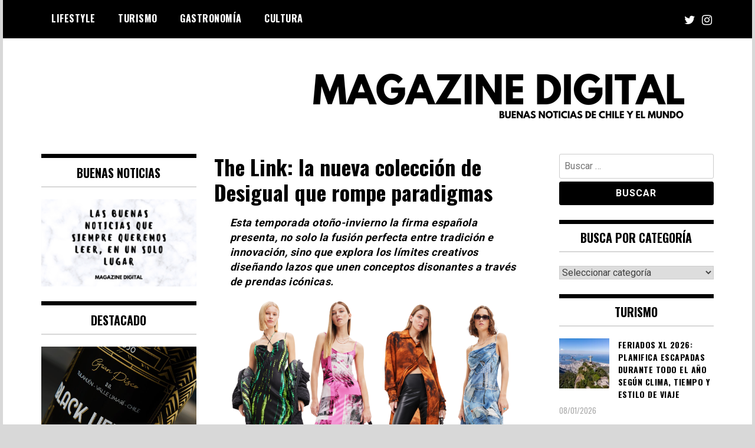

--- FILE ---
content_type: text/html; charset=UTF-8
request_url: https://www.magazinedigital.cl/the-link-la-nueva-coleccion-de-desigual-que-rompe-paradigmas/
body_size: 29342
content:
<!doctype html>
<html lang="es-CL">
<head>
	<meta charset="UTF-8">
	<meta name="viewport" content="width=device-width, initial-scale=1">
	<link rel="profile" href="http://gmpg.org/xfn/11">
	<title>The Link: la nueva colección de Desigual que rompe paradigmas | MAGAZINE DIGITAL</title>
<meta name='robots' content='max-image-preview:large' />
<meta name="description" content="Esta temporada otoño-invierno la firma española presenta, no solo la fusión perfecta entre tradición e innovación, sino que explora los límites..." />
<meta name="robots" content="index,follow" />
<link rel="canonical" href="https://www.magazinedigital.cl/the-link-la-nueva-coleccion-de-desigual-que-rompe-paradigmas/" />
<meta property="og:locale" content="es_CL" />
<meta property="og:type" content="article" />
<meta property="og:title" content="The Link: la nueva colección de Desigual que rompe paradigmas, MAGAZINE DIGITAL" />
<meta property="og:description" content="Esta temporada otoño-invierno la firma española presenta, no solo la fusión perfecta entre tradición e innovación, sino que explora los límites..." />
<meta property="og:url" content="https://www.magazinedigital.cl/the-link-la-nueva-coleccion-de-desigual-que-rompe-paradigmas/" />
<meta property="og:site_name" name="copyright" content="MAGAZINE DIGITAL" />
<meta property="og:image" content="https://www.magazinedigital.cl/wp-content/uploads/2024/02/THE-LINK-LA-NUEVA-COLECCION-DE-DESIGUAL-QUE-ROMPE-PARADIGMA.png" />

<!-- Open Graph Meta Tags generated by Blog2Social 873 - https://www.blog2social.com -->
<meta property="og:title" content="The Link: la nueva colección de Desigual que rompe paradigmas"/>
<meta property="og:description" content="Esta temporada otoño-invierno la firma española presenta, no solo la fusión perfecta entre tradición e innovación, sino que explora los límites creativos diseñando lazos que unen conceptos disonantes a través de prendas icónicas."/>
<meta property="og:url" content="/the-link-la-nueva-coleccion-de-desigual-que-rompe-paradigmas/"/>
<meta property="og:image" content="https://www.magazinedigital.cl/wp-content/uploads/2024/02/THE-LINK-LA-NUEVA-COLECCION-DE-DESIGUAL-QUE-ROMPE-PARADIGMA.png"/>
<meta property="og:image:width" content="1890" />
<meta property="og:image:height" content="1240" />
<meta property="og:type" content="article"/>
<meta property="og:article:published_time" content="2024-02-23 17:09:36"/>
<meta property="og:article:modified_time" content="2024-02-23 17:09:39"/>
<meta property="og:article:tag" content="Comunicado de prensa"/>
<!-- Open Graph Meta Tags generated by Blog2Social 873 - https://www.blog2social.com -->

<!-- Twitter Card generated by Blog2Social 873 - https://www.blog2social.com -->
<meta name="twitter:card" content="summary">
<meta name="twitter:title" content="The Link: la nueva colección de Desigual que rompe paradigmas"/>
<meta name="twitter:description" content="Esta temporada otoño-invierno la firma española presenta, no solo la fusión perfecta entre tradición e innovación, sino que explora los límites creativos diseñando lazos que unen conceptos disonantes a través de prendas icónicas."/>
<meta name="twitter:image" content="https://www.magazinedigital.cl/wp-content/uploads/2024/02/THE-LINK-LA-NUEVA-COLECCION-DE-DESIGUAL-QUE-ROMPE-PARADIGMA.png"/>
<!-- Twitter Card generated by Blog2Social 873 - https://www.blog2social.com -->
<meta name="author" content="La Nico"/>
<link rel='dns-prefetch' href='//platform-api.sharethis.com' />
<link rel='dns-prefetch' href='//fonts.googleapis.com' />
<link rel="alternate" type="application/rss+xml" title="MAGAZINE DIGITAL &raquo; Feed" href="https://www.magazinedigital.cl/feed/" />
<link rel="alternate" type="application/rss+xml" title="MAGAZINE DIGITAL &raquo; Feed de comentarios" href="https://www.magazinedigital.cl/comments/feed/" />
<link rel="alternate" type="application/rss+xml" title="MAGAZINE DIGITAL &raquo; The Link: la nueva colección de Desigual que rompe paradigmas Feed de comentarios" href="https://www.magazinedigital.cl/the-link-la-nueva-coleccion-de-desigual-que-rompe-paradigmas/feed/" />
<link rel="alternate" title="oEmbed (JSON)" type="application/json+oembed" href="https://www.magazinedigital.cl/wp-json/oembed/1.0/embed?url=https%3A%2F%2Fwww.magazinedigital.cl%2Fthe-link-la-nueva-coleccion-de-desigual-que-rompe-paradigmas%2F" />
<link rel="alternate" title="oEmbed (XML)" type="text/xml+oembed" href="https://www.magazinedigital.cl/wp-json/oembed/1.0/embed?url=https%3A%2F%2Fwww.magazinedigital.cl%2Fthe-link-la-nueva-coleccion-de-desigual-que-rompe-paradigmas%2F&#038;format=xml" />
		<!-- This site uses the Google Analytics by MonsterInsights plugin v9.11.1 - Using Analytics tracking - https://www.monsterinsights.com/ -->
							<script src="//www.googletagmanager.com/gtag/js?id=G-LW8R5X8Y6E"  data-cfasync="false" data-wpfc-render="false" type="text/javascript" async></script>
			<script data-cfasync="false" data-wpfc-render="false" type="text/javascript">
				var mi_version = '9.11.1';
				var mi_track_user = true;
				var mi_no_track_reason = '';
								var MonsterInsightsDefaultLocations = {"page_location":"https:\/\/www.magazinedigital.cl\/the-link-la-nueva-coleccion-de-desigual-que-rompe-paradigmas\/"};
								if ( typeof MonsterInsightsPrivacyGuardFilter === 'function' ) {
					var MonsterInsightsLocations = (typeof MonsterInsightsExcludeQuery === 'object') ? MonsterInsightsPrivacyGuardFilter( MonsterInsightsExcludeQuery ) : MonsterInsightsPrivacyGuardFilter( MonsterInsightsDefaultLocations );
				} else {
					var MonsterInsightsLocations = (typeof MonsterInsightsExcludeQuery === 'object') ? MonsterInsightsExcludeQuery : MonsterInsightsDefaultLocations;
				}

								var disableStrs = [
										'ga-disable-G-LW8R5X8Y6E',
									];

				/* Function to detect opted out users */
				function __gtagTrackerIsOptedOut() {
					for (var index = 0; index < disableStrs.length; index++) {
						if (document.cookie.indexOf(disableStrs[index] + '=true') > -1) {
							return true;
						}
					}

					return false;
				}

				/* Disable tracking if the opt-out cookie exists. */
				if (__gtagTrackerIsOptedOut()) {
					for (var index = 0; index < disableStrs.length; index++) {
						window[disableStrs[index]] = true;
					}
				}

				/* Opt-out function */
				function __gtagTrackerOptout() {
					for (var index = 0; index < disableStrs.length; index++) {
						document.cookie = disableStrs[index] + '=true; expires=Thu, 31 Dec 2099 23:59:59 UTC; path=/';
						window[disableStrs[index]] = true;
					}
				}

				if ('undefined' === typeof gaOptout) {
					function gaOptout() {
						__gtagTrackerOptout();
					}
				}
								window.dataLayer = window.dataLayer || [];

				window.MonsterInsightsDualTracker = {
					helpers: {},
					trackers: {},
				};
				if (mi_track_user) {
					function __gtagDataLayer() {
						dataLayer.push(arguments);
					}

					function __gtagTracker(type, name, parameters) {
						if (!parameters) {
							parameters = {};
						}

						if (parameters.send_to) {
							__gtagDataLayer.apply(null, arguments);
							return;
						}

						if (type === 'event') {
														parameters.send_to = monsterinsights_frontend.v4_id;
							var hookName = name;
							if (typeof parameters['event_category'] !== 'undefined') {
								hookName = parameters['event_category'] + ':' + name;
							}

							if (typeof MonsterInsightsDualTracker.trackers[hookName] !== 'undefined') {
								MonsterInsightsDualTracker.trackers[hookName](parameters);
							} else {
								__gtagDataLayer('event', name, parameters);
							}
							
						} else {
							__gtagDataLayer.apply(null, arguments);
						}
					}

					__gtagTracker('js', new Date());
					__gtagTracker('set', {
						'developer_id.dZGIzZG': true,
											});
					if ( MonsterInsightsLocations.page_location ) {
						__gtagTracker('set', MonsterInsightsLocations);
					}
										__gtagTracker('config', 'G-LW8R5X8Y6E', {"forceSSL":"true","link_attribution":"true"} );
										window.gtag = __gtagTracker;										(function () {
						/* https://developers.google.com/analytics/devguides/collection/analyticsjs/ */
						/* ga and __gaTracker compatibility shim. */
						var noopfn = function () {
							return null;
						};
						var newtracker = function () {
							return new Tracker();
						};
						var Tracker = function () {
							return null;
						};
						var p = Tracker.prototype;
						p.get = noopfn;
						p.set = noopfn;
						p.send = function () {
							var args = Array.prototype.slice.call(arguments);
							args.unshift('send');
							__gaTracker.apply(null, args);
						};
						var __gaTracker = function () {
							var len = arguments.length;
							if (len === 0) {
								return;
							}
							var f = arguments[len - 1];
							if (typeof f !== 'object' || f === null || typeof f.hitCallback !== 'function') {
								if ('send' === arguments[0]) {
									var hitConverted, hitObject = false, action;
									if ('event' === arguments[1]) {
										if ('undefined' !== typeof arguments[3]) {
											hitObject = {
												'eventAction': arguments[3],
												'eventCategory': arguments[2],
												'eventLabel': arguments[4],
												'value': arguments[5] ? arguments[5] : 1,
											}
										}
									}
									if ('pageview' === arguments[1]) {
										if ('undefined' !== typeof arguments[2]) {
											hitObject = {
												'eventAction': 'page_view',
												'page_path': arguments[2],
											}
										}
									}
									if (typeof arguments[2] === 'object') {
										hitObject = arguments[2];
									}
									if (typeof arguments[5] === 'object') {
										Object.assign(hitObject, arguments[5]);
									}
									if ('undefined' !== typeof arguments[1].hitType) {
										hitObject = arguments[1];
										if ('pageview' === hitObject.hitType) {
											hitObject.eventAction = 'page_view';
										}
									}
									if (hitObject) {
										action = 'timing' === arguments[1].hitType ? 'timing_complete' : hitObject.eventAction;
										hitConverted = mapArgs(hitObject);
										__gtagTracker('event', action, hitConverted);
									}
								}
								return;
							}

							function mapArgs(args) {
								var arg, hit = {};
								var gaMap = {
									'eventCategory': 'event_category',
									'eventAction': 'event_action',
									'eventLabel': 'event_label',
									'eventValue': 'event_value',
									'nonInteraction': 'non_interaction',
									'timingCategory': 'event_category',
									'timingVar': 'name',
									'timingValue': 'value',
									'timingLabel': 'event_label',
									'page': 'page_path',
									'location': 'page_location',
									'title': 'page_title',
									'referrer' : 'page_referrer',
								};
								for (arg in args) {
																		if (!(!args.hasOwnProperty(arg) || !gaMap.hasOwnProperty(arg))) {
										hit[gaMap[arg]] = args[arg];
									} else {
										hit[arg] = args[arg];
									}
								}
								return hit;
							}

							try {
								f.hitCallback();
							} catch (ex) {
							}
						};
						__gaTracker.create = newtracker;
						__gaTracker.getByName = newtracker;
						__gaTracker.getAll = function () {
							return [];
						};
						__gaTracker.remove = noopfn;
						__gaTracker.loaded = true;
						window['__gaTracker'] = __gaTracker;
					})();
									} else {
										console.log("");
					(function () {
						function __gtagTracker() {
							return null;
						}

						window['__gtagTracker'] = __gtagTracker;
						window['gtag'] = __gtagTracker;
					})();
									}
			</script>
							<!-- / Google Analytics by MonsterInsights -->
		<style id='wp-img-auto-sizes-contain-inline-css' type='text/css'>
img:is([sizes=auto i],[sizes^="auto," i]){contain-intrinsic-size:3000px 1500px}
/*# sourceURL=wp-img-auto-sizes-contain-inline-css */
</style>
<style id='wp-emoji-styles-inline-css' type='text/css'>

	img.wp-smiley, img.emoji {
		display: inline !important;
		border: none !important;
		box-shadow: none !important;
		height: 1em !important;
		width: 1em !important;
		margin: 0 0.07em !important;
		vertical-align: -0.1em !important;
		background: none !important;
		padding: 0 !important;
	}
/*# sourceURL=wp-emoji-styles-inline-css */
</style>
<style id='wp-block-library-inline-css' type='text/css'>
:root{--wp-block-synced-color:#7a00df;--wp-block-synced-color--rgb:122,0,223;--wp-bound-block-color:var(--wp-block-synced-color);--wp-editor-canvas-background:#ddd;--wp-admin-theme-color:#007cba;--wp-admin-theme-color--rgb:0,124,186;--wp-admin-theme-color-darker-10:#006ba1;--wp-admin-theme-color-darker-10--rgb:0,107,160.5;--wp-admin-theme-color-darker-20:#005a87;--wp-admin-theme-color-darker-20--rgb:0,90,135;--wp-admin-border-width-focus:2px}@media (min-resolution:192dpi){:root{--wp-admin-border-width-focus:1.5px}}.wp-element-button{cursor:pointer}:root .has-very-light-gray-background-color{background-color:#eee}:root .has-very-dark-gray-background-color{background-color:#313131}:root .has-very-light-gray-color{color:#eee}:root .has-very-dark-gray-color{color:#313131}:root .has-vivid-green-cyan-to-vivid-cyan-blue-gradient-background{background:linear-gradient(135deg,#00d084,#0693e3)}:root .has-purple-crush-gradient-background{background:linear-gradient(135deg,#34e2e4,#4721fb 50%,#ab1dfe)}:root .has-hazy-dawn-gradient-background{background:linear-gradient(135deg,#faaca8,#dad0ec)}:root .has-subdued-olive-gradient-background{background:linear-gradient(135deg,#fafae1,#67a671)}:root .has-atomic-cream-gradient-background{background:linear-gradient(135deg,#fdd79a,#004a59)}:root .has-nightshade-gradient-background{background:linear-gradient(135deg,#330968,#31cdcf)}:root .has-midnight-gradient-background{background:linear-gradient(135deg,#020381,#2874fc)}:root{--wp--preset--font-size--normal:16px;--wp--preset--font-size--huge:42px}.has-regular-font-size{font-size:1em}.has-larger-font-size{font-size:2.625em}.has-normal-font-size{font-size:var(--wp--preset--font-size--normal)}.has-huge-font-size{font-size:var(--wp--preset--font-size--huge)}.has-text-align-center{text-align:center}.has-text-align-left{text-align:left}.has-text-align-right{text-align:right}.has-fit-text{white-space:nowrap!important}#end-resizable-editor-section{display:none}.aligncenter{clear:both}.items-justified-left{justify-content:flex-start}.items-justified-center{justify-content:center}.items-justified-right{justify-content:flex-end}.items-justified-space-between{justify-content:space-between}.screen-reader-text{border:0;clip-path:inset(50%);height:1px;margin:-1px;overflow:hidden;padding:0;position:absolute;width:1px;word-wrap:normal!important}.screen-reader-text:focus{background-color:#ddd;clip-path:none;color:#444;display:block;font-size:1em;height:auto;left:5px;line-height:normal;padding:15px 23px 14px;text-decoration:none;top:5px;width:auto;z-index:100000}html :where(.has-border-color){border-style:solid}html :where([style*=border-top-color]){border-top-style:solid}html :where([style*=border-right-color]){border-right-style:solid}html :where([style*=border-bottom-color]){border-bottom-style:solid}html :where([style*=border-left-color]){border-left-style:solid}html :where([style*=border-width]){border-style:solid}html :where([style*=border-top-width]){border-top-style:solid}html :where([style*=border-right-width]){border-right-style:solid}html :where([style*=border-bottom-width]){border-bottom-style:solid}html :where([style*=border-left-width]){border-left-style:solid}html :where(img[class*=wp-image-]){height:auto;max-width:100%}:where(figure){margin:0 0 1em}html :where(.is-position-sticky){--wp-admin--admin-bar--position-offset:var(--wp-admin--admin-bar--height,0px)}@media screen and (max-width:600px){html :where(.is-position-sticky){--wp-admin--admin-bar--position-offset:0px}}

/*# sourceURL=wp-block-library-inline-css */
</style><style id='wp-block-gallery-inline-css' type='text/css'>
.blocks-gallery-grid:not(.has-nested-images),.wp-block-gallery:not(.has-nested-images){display:flex;flex-wrap:wrap;list-style-type:none;margin:0;padding:0}.blocks-gallery-grid:not(.has-nested-images) .blocks-gallery-image,.blocks-gallery-grid:not(.has-nested-images) .blocks-gallery-item,.wp-block-gallery:not(.has-nested-images) .blocks-gallery-image,.wp-block-gallery:not(.has-nested-images) .blocks-gallery-item{display:flex;flex-direction:column;flex-grow:1;justify-content:center;margin:0 1em 1em 0;position:relative;width:calc(50% - 1em)}.blocks-gallery-grid:not(.has-nested-images) .blocks-gallery-image:nth-of-type(2n),.blocks-gallery-grid:not(.has-nested-images) .blocks-gallery-item:nth-of-type(2n),.wp-block-gallery:not(.has-nested-images) .blocks-gallery-image:nth-of-type(2n),.wp-block-gallery:not(.has-nested-images) .blocks-gallery-item:nth-of-type(2n){margin-right:0}.blocks-gallery-grid:not(.has-nested-images) .blocks-gallery-image figure,.blocks-gallery-grid:not(.has-nested-images) .blocks-gallery-item figure,.wp-block-gallery:not(.has-nested-images) .blocks-gallery-image figure,.wp-block-gallery:not(.has-nested-images) .blocks-gallery-item figure{align-items:flex-end;display:flex;height:100%;justify-content:flex-start;margin:0}.blocks-gallery-grid:not(.has-nested-images) .blocks-gallery-image img,.blocks-gallery-grid:not(.has-nested-images) .blocks-gallery-item img,.wp-block-gallery:not(.has-nested-images) .blocks-gallery-image img,.wp-block-gallery:not(.has-nested-images) .blocks-gallery-item img{display:block;height:auto;max-width:100%;width:auto}.blocks-gallery-grid:not(.has-nested-images) .blocks-gallery-image figcaption,.blocks-gallery-grid:not(.has-nested-images) .blocks-gallery-item figcaption,.wp-block-gallery:not(.has-nested-images) .blocks-gallery-image figcaption,.wp-block-gallery:not(.has-nested-images) .blocks-gallery-item figcaption{background:linear-gradient(0deg,#000000b3,#0000004d 70%,#0000);bottom:0;box-sizing:border-box;color:#fff;font-size:.8em;margin:0;max-height:100%;overflow:auto;padding:3em .77em .7em;position:absolute;text-align:center;width:100%;z-index:2}.blocks-gallery-grid:not(.has-nested-images) .blocks-gallery-image figcaption img,.blocks-gallery-grid:not(.has-nested-images) .blocks-gallery-item figcaption img,.wp-block-gallery:not(.has-nested-images) .blocks-gallery-image figcaption img,.wp-block-gallery:not(.has-nested-images) .blocks-gallery-item figcaption img{display:inline}.blocks-gallery-grid:not(.has-nested-images) figcaption,.wp-block-gallery:not(.has-nested-images) figcaption{flex-grow:1}.blocks-gallery-grid:not(.has-nested-images).is-cropped .blocks-gallery-image a,.blocks-gallery-grid:not(.has-nested-images).is-cropped .blocks-gallery-image img,.blocks-gallery-grid:not(.has-nested-images).is-cropped .blocks-gallery-item a,.blocks-gallery-grid:not(.has-nested-images).is-cropped .blocks-gallery-item img,.wp-block-gallery:not(.has-nested-images).is-cropped .blocks-gallery-image a,.wp-block-gallery:not(.has-nested-images).is-cropped .blocks-gallery-image img,.wp-block-gallery:not(.has-nested-images).is-cropped .blocks-gallery-item a,.wp-block-gallery:not(.has-nested-images).is-cropped .blocks-gallery-item img{flex:1;height:100%;object-fit:cover;width:100%}.blocks-gallery-grid:not(.has-nested-images).columns-1 .blocks-gallery-image,.blocks-gallery-grid:not(.has-nested-images).columns-1 .blocks-gallery-item,.wp-block-gallery:not(.has-nested-images).columns-1 .blocks-gallery-image,.wp-block-gallery:not(.has-nested-images).columns-1 .blocks-gallery-item{margin-right:0;width:100%}@media (min-width:600px){.blocks-gallery-grid:not(.has-nested-images).columns-3 .blocks-gallery-image,.blocks-gallery-grid:not(.has-nested-images).columns-3 .blocks-gallery-item,.wp-block-gallery:not(.has-nested-images).columns-3 .blocks-gallery-image,.wp-block-gallery:not(.has-nested-images).columns-3 .blocks-gallery-item{margin-right:1em;width:calc(33.33333% - .66667em)}.blocks-gallery-grid:not(.has-nested-images).columns-4 .blocks-gallery-image,.blocks-gallery-grid:not(.has-nested-images).columns-4 .blocks-gallery-item,.wp-block-gallery:not(.has-nested-images).columns-4 .blocks-gallery-image,.wp-block-gallery:not(.has-nested-images).columns-4 .blocks-gallery-item{margin-right:1em;width:calc(25% - .75em)}.blocks-gallery-grid:not(.has-nested-images).columns-5 .blocks-gallery-image,.blocks-gallery-grid:not(.has-nested-images).columns-5 .blocks-gallery-item,.wp-block-gallery:not(.has-nested-images).columns-5 .blocks-gallery-image,.wp-block-gallery:not(.has-nested-images).columns-5 .blocks-gallery-item{margin-right:1em;width:calc(20% - .8em)}.blocks-gallery-grid:not(.has-nested-images).columns-6 .blocks-gallery-image,.blocks-gallery-grid:not(.has-nested-images).columns-6 .blocks-gallery-item,.wp-block-gallery:not(.has-nested-images).columns-6 .blocks-gallery-image,.wp-block-gallery:not(.has-nested-images).columns-6 .blocks-gallery-item{margin-right:1em;width:calc(16.66667% - .83333em)}.blocks-gallery-grid:not(.has-nested-images).columns-7 .blocks-gallery-image,.blocks-gallery-grid:not(.has-nested-images).columns-7 .blocks-gallery-item,.wp-block-gallery:not(.has-nested-images).columns-7 .blocks-gallery-image,.wp-block-gallery:not(.has-nested-images).columns-7 .blocks-gallery-item{margin-right:1em;width:calc(14.28571% - .85714em)}.blocks-gallery-grid:not(.has-nested-images).columns-8 .blocks-gallery-image,.blocks-gallery-grid:not(.has-nested-images).columns-8 .blocks-gallery-item,.wp-block-gallery:not(.has-nested-images).columns-8 .blocks-gallery-image,.wp-block-gallery:not(.has-nested-images).columns-8 .blocks-gallery-item{margin-right:1em;width:calc(12.5% - .875em)}.blocks-gallery-grid:not(.has-nested-images).columns-1 .blocks-gallery-image:nth-of-type(1n),.blocks-gallery-grid:not(.has-nested-images).columns-1 .blocks-gallery-item:nth-of-type(1n),.blocks-gallery-grid:not(.has-nested-images).columns-2 .blocks-gallery-image:nth-of-type(2n),.blocks-gallery-grid:not(.has-nested-images).columns-2 .blocks-gallery-item:nth-of-type(2n),.blocks-gallery-grid:not(.has-nested-images).columns-3 .blocks-gallery-image:nth-of-type(3n),.blocks-gallery-grid:not(.has-nested-images).columns-3 .blocks-gallery-item:nth-of-type(3n),.blocks-gallery-grid:not(.has-nested-images).columns-4 .blocks-gallery-image:nth-of-type(4n),.blocks-gallery-grid:not(.has-nested-images).columns-4 .blocks-gallery-item:nth-of-type(4n),.blocks-gallery-grid:not(.has-nested-images).columns-5 .blocks-gallery-image:nth-of-type(5n),.blocks-gallery-grid:not(.has-nested-images).columns-5 .blocks-gallery-item:nth-of-type(5n),.blocks-gallery-grid:not(.has-nested-images).columns-6 .blocks-gallery-image:nth-of-type(6n),.blocks-gallery-grid:not(.has-nested-images).columns-6 .blocks-gallery-item:nth-of-type(6n),.blocks-gallery-grid:not(.has-nested-images).columns-7 .blocks-gallery-image:nth-of-type(7n),.blocks-gallery-grid:not(.has-nested-images).columns-7 .blocks-gallery-item:nth-of-type(7n),.blocks-gallery-grid:not(.has-nested-images).columns-8 .blocks-gallery-image:nth-of-type(8n),.blocks-gallery-grid:not(.has-nested-images).columns-8 .blocks-gallery-item:nth-of-type(8n),.wp-block-gallery:not(.has-nested-images).columns-1 .blocks-gallery-image:nth-of-type(1n),.wp-block-gallery:not(.has-nested-images).columns-1 .blocks-gallery-item:nth-of-type(1n),.wp-block-gallery:not(.has-nested-images).columns-2 .blocks-gallery-image:nth-of-type(2n),.wp-block-gallery:not(.has-nested-images).columns-2 .blocks-gallery-item:nth-of-type(2n),.wp-block-gallery:not(.has-nested-images).columns-3 .blocks-gallery-image:nth-of-type(3n),.wp-block-gallery:not(.has-nested-images).columns-3 .blocks-gallery-item:nth-of-type(3n),.wp-block-gallery:not(.has-nested-images).columns-4 .blocks-gallery-image:nth-of-type(4n),.wp-block-gallery:not(.has-nested-images).columns-4 .blocks-gallery-item:nth-of-type(4n),.wp-block-gallery:not(.has-nested-images).columns-5 .blocks-gallery-image:nth-of-type(5n),.wp-block-gallery:not(.has-nested-images).columns-5 .blocks-gallery-item:nth-of-type(5n),.wp-block-gallery:not(.has-nested-images).columns-6 .blocks-gallery-image:nth-of-type(6n),.wp-block-gallery:not(.has-nested-images).columns-6 .blocks-gallery-item:nth-of-type(6n),.wp-block-gallery:not(.has-nested-images).columns-7 .blocks-gallery-image:nth-of-type(7n),.wp-block-gallery:not(.has-nested-images).columns-7 .blocks-gallery-item:nth-of-type(7n),.wp-block-gallery:not(.has-nested-images).columns-8 .blocks-gallery-image:nth-of-type(8n),.wp-block-gallery:not(.has-nested-images).columns-8 .blocks-gallery-item:nth-of-type(8n){margin-right:0}}.blocks-gallery-grid:not(.has-nested-images) .blocks-gallery-image:last-child,.blocks-gallery-grid:not(.has-nested-images) .blocks-gallery-item:last-child,.wp-block-gallery:not(.has-nested-images) .blocks-gallery-image:last-child,.wp-block-gallery:not(.has-nested-images) .blocks-gallery-item:last-child{margin-right:0}.blocks-gallery-grid:not(.has-nested-images).alignleft,.blocks-gallery-grid:not(.has-nested-images).alignright,.wp-block-gallery:not(.has-nested-images).alignleft,.wp-block-gallery:not(.has-nested-images).alignright{max-width:420px;width:100%}.blocks-gallery-grid:not(.has-nested-images).aligncenter .blocks-gallery-item figure,.wp-block-gallery:not(.has-nested-images).aligncenter .blocks-gallery-item figure{justify-content:center}.wp-block-gallery:not(.is-cropped) .blocks-gallery-item{align-self:flex-start}figure.wp-block-gallery.has-nested-images{align-items:normal}.wp-block-gallery.has-nested-images figure.wp-block-image:not(#individual-image){margin:0;width:calc(50% - var(--wp--style--unstable-gallery-gap, 16px)/2)}.wp-block-gallery.has-nested-images figure.wp-block-image{box-sizing:border-box;display:flex;flex-direction:column;flex-grow:1;justify-content:center;max-width:100%;position:relative}.wp-block-gallery.has-nested-images figure.wp-block-image>a,.wp-block-gallery.has-nested-images figure.wp-block-image>div{flex-direction:column;flex-grow:1;margin:0}.wp-block-gallery.has-nested-images figure.wp-block-image img{display:block;height:auto;max-width:100%!important;width:auto}.wp-block-gallery.has-nested-images figure.wp-block-image figcaption,.wp-block-gallery.has-nested-images figure.wp-block-image:has(figcaption):before{bottom:0;left:0;max-height:100%;position:absolute;right:0}.wp-block-gallery.has-nested-images figure.wp-block-image:has(figcaption):before{backdrop-filter:blur(3px);content:"";height:100%;-webkit-mask-image:linear-gradient(0deg,#000 20%,#0000);mask-image:linear-gradient(0deg,#000 20%,#0000);max-height:40%;pointer-events:none}.wp-block-gallery.has-nested-images figure.wp-block-image figcaption{box-sizing:border-box;color:#fff;font-size:13px;margin:0;overflow:auto;padding:1em;text-align:center;text-shadow:0 0 1.5px #000}.wp-block-gallery.has-nested-images figure.wp-block-image figcaption::-webkit-scrollbar{height:12px;width:12px}.wp-block-gallery.has-nested-images figure.wp-block-image figcaption::-webkit-scrollbar-track{background-color:initial}.wp-block-gallery.has-nested-images figure.wp-block-image figcaption::-webkit-scrollbar-thumb{background-clip:padding-box;background-color:initial;border:3px solid #0000;border-radius:8px}.wp-block-gallery.has-nested-images figure.wp-block-image figcaption:focus-within::-webkit-scrollbar-thumb,.wp-block-gallery.has-nested-images figure.wp-block-image figcaption:focus::-webkit-scrollbar-thumb,.wp-block-gallery.has-nested-images figure.wp-block-image figcaption:hover::-webkit-scrollbar-thumb{background-color:#fffc}.wp-block-gallery.has-nested-images figure.wp-block-image figcaption{scrollbar-color:#0000 #0000;scrollbar-gutter:stable both-edges;scrollbar-width:thin}.wp-block-gallery.has-nested-images figure.wp-block-image figcaption:focus,.wp-block-gallery.has-nested-images figure.wp-block-image figcaption:focus-within,.wp-block-gallery.has-nested-images figure.wp-block-image figcaption:hover{scrollbar-color:#fffc #0000}.wp-block-gallery.has-nested-images figure.wp-block-image figcaption{will-change:transform}@media (hover:none){.wp-block-gallery.has-nested-images figure.wp-block-image figcaption{scrollbar-color:#fffc #0000}}.wp-block-gallery.has-nested-images figure.wp-block-image figcaption{background:linear-gradient(0deg,#0006,#0000)}.wp-block-gallery.has-nested-images figure.wp-block-image figcaption img{display:inline}.wp-block-gallery.has-nested-images figure.wp-block-image figcaption a{color:inherit}.wp-block-gallery.has-nested-images figure.wp-block-image.has-custom-border img{box-sizing:border-box}.wp-block-gallery.has-nested-images figure.wp-block-image.has-custom-border>a,.wp-block-gallery.has-nested-images figure.wp-block-image.has-custom-border>div,.wp-block-gallery.has-nested-images figure.wp-block-image.is-style-rounded>a,.wp-block-gallery.has-nested-images figure.wp-block-image.is-style-rounded>div{flex:1 1 auto}.wp-block-gallery.has-nested-images figure.wp-block-image.has-custom-border figcaption,.wp-block-gallery.has-nested-images figure.wp-block-image.is-style-rounded figcaption{background:none;color:inherit;flex:initial;margin:0;padding:10px 10px 9px;position:relative;text-shadow:none}.wp-block-gallery.has-nested-images figure.wp-block-image.has-custom-border:before,.wp-block-gallery.has-nested-images figure.wp-block-image.is-style-rounded:before{content:none}.wp-block-gallery.has-nested-images figcaption{flex-basis:100%;flex-grow:1;text-align:center}.wp-block-gallery.has-nested-images:not(.is-cropped) figure.wp-block-image:not(#individual-image){margin-bottom:auto;margin-top:0}.wp-block-gallery.has-nested-images.is-cropped figure.wp-block-image:not(#individual-image){align-self:inherit}.wp-block-gallery.has-nested-images.is-cropped figure.wp-block-image:not(#individual-image)>a,.wp-block-gallery.has-nested-images.is-cropped figure.wp-block-image:not(#individual-image)>div:not(.components-drop-zone){display:flex}.wp-block-gallery.has-nested-images.is-cropped figure.wp-block-image:not(#individual-image) a,.wp-block-gallery.has-nested-images.is-cropped figure.wp-block-image:not(#individual-image) img{flex:1 0 0%;height:100%;object-fit:cover;width:100%}.wp-block-gallery.has-nested-images.columns-1 figure.wp-block-image:not(#individual-image){width:100%}@media (min-width:600px){.wp-block-gallery.has-nested-images.columns-3 figure.wp-block-image:not(#individual-image){width:calc(33.33333% - var(--wp--style--unstable-gallery-gap, 16px)*.66667)}.wp-block-gallery.has-nested-images.columns-4 figure.wp-block-image:not(#individual-image){width:calc(25% - var(--wp--style--unstable-gallery-gap, 16px)*.75)}.wp-block-gallery.has-nested-images.columns-5 figure.wp-block-image:not(#individual-image){width:calc(20% - var(--wp--style--unstable-gallery-gap, 16px)*.8)}.wp-block-gallery.has-nested-images.columns-6 figure.wp-block-image:not(#individual-image){width:calc(16.66667% - var(--wp--style--unstable-gallery-gap, 16px)*.83333)}.wp-block-gallery.has-nested-images.columns-7 figure.wp-block-image:not(#individual-image){width:calc(14.28571% - var(--wp--style--unstable-gallery-gap, 16px)*.85714)}.wp-block-gallery.has-nested-images.columns-8 figure.wp-block-image:not(#individual-image){width:calc(12.5% - var(--wp--style--unstable-gallery-gap, 16px)*.875)}.wp-block-gallery.has-nested-images.columns-default figure.wp-block-image:not(#individual-image){width:calc(33.33% - var(--wp--style--unstable-gallery-gap, 16px)*.66667)}.wp-block-gallery.has-nested-images.columns-default figure.wp-block-image:not(#individual-image):first-child:nth-last-child(2),.wp-block-gallery.has-nested-images.columns-default figure.wp-block-image:not(#individual-image):first-child:nth-last-child(2)~figure.wp-block-image:not(#individual-image){width:calc(50% - var(--wp--style--unstable-gallery-gap, 16px)*.5)}.wp-block-gallery.has-nested-images.columns-default figure.wp-block-image:not(#individual-image):first-child:last-child{width:100%}}.wp-block-gallery.has-nested-images.alignleft,.wp-block-gallery.has-nested-images.alignright{max-width:420px;width:100%}.wp-block-gallery.has-nested-images.aligncenter{justify-content:center}
/*# sourceURL=https://www.magazinedigital.cl/wp-includes/blocks/gallery/style.min.css */
</style>
<style id='wp-block-image-inline-css' type='text/css'>
.wp-block-image>a,.wp-block-image>figure>a{display:inline-block}.wp-block-image img{box-sizing:border-box;height:auto;max-width:100%;vertical-align:bottom}@media not (prefers-reduced-motion){.wp-block-image img.hide{visibility:hidden}.wp-block-image img.show{animation:show-content-image .4s}}.wp-block-image[style*=border-radius] img,.wp-block-image[style*=border-radius]>a{border-radius:inherit}.wp-block-image.has-custom-border img{box-sizing:border-box}.wp-block-image.aligncenter{text-align:center}.wp-block-image.alignfull>a,.wp-block-image.alignwide>a{width:100%}.wp-block-image.alignfull img,.wp-block-image.alignwide img{height:auto;width:100%}.wp-block-image .aligncenter,.wp-block-image .alignleft,.wp-block-image .alignright,.wp-block-image.aligncenter,.wp-block-image.alignleft,.wp-block-image.alignright{display:table}.wp-block-image .aligncenter>figcaption,.wp-block-image .alignleft>figcaption,.wp-block-image .alignright>figcaption,.wp-block-image.aligncenter>figcaption,.wp-block-image.alignleft>figcaption,.wp-block-image.alignright>figcaption{caption-side:bottom;display:table-caption}.wp-block-image .alignleft{float:left;margin:.5em 1em .5em 0}.wp-block-image .alignright{float:right;margin:.5em 0 .5em 1em}.wp-block-image .aligncenter{margin-left:auto;margin-right:auto}.wp-block-image :where(figcaption){margin-bottom:1em;margin-top:.5em}.wp-block-image.is-style-circle-mask img{border-radius:9999px}@supports ((-webkit-mask-image:none) or (mask-image:none)) or (-webkit-mask-image:none){.wp-block-image.is-style-circle-mask img{border-radius:0;-webkit-mask-image:url('data:image/svg+xml;utf8,<svg viewBox="0 0 100 100" xmlns="http://www.w3.org/2000/svg"><circle cx="50" cy="50" r="50"/></svg>');mask-image:url('data:image/svg+xml;utf8,<svg viewBox="0 0 100 100" xmlns="http://www.w3.org/2000/svg"><circle cx="50" cy="50" r="50"/></svg>');mask-mode:alpha;-webkit-mask-position:center;mask-position:center;-webkit-mask-repeat:no-repeat;mask-repeat:no-repeat;-webkit-mask-size:contain;mask-size:contain}}:root :where(.wp-block-image.is-style-rounded img,.wp-block-image .is-style-rounded img){border-radius:9999px}.wp-block-image figure{margin:0}.wp-lightbox-container{display:flex;flex-direction:column;position:relative}.wp-lightbox-container img{cursor:zoom-in}.wp-lightbox-container img:hover+button{opacity:1}.wp-lightbox-container button{align-items:center;backdrop-filter:blur(16px) saturate(180%);background-color:#5a5a5a40;border:none;border-radius:4px;cursor:zoom-in;display:flex;height:20px;justify-content:center;opacity:0;padding:0;position:absolute;right:16px;text-align:center;top:16px;width:20px;z-index:100}@media not (prefers-reduced-motion){.wp-lightbox-container button{transition:opacity .2s ease}}.wp-lightbox-container button:focus-visible{outline:3px auto #5a5a5a40;outline:3px auto -webkit-focus-ring-color;outline-offset:3px}.wp-lightbox-container button:hover{cursor:pointer;opacity:1}.wp-lightbox-container button:focus{opacity:1}.wp-lightbox-container button:focus,.wp-lightbox-container button:hover,.wp-lightbox-container button:not(:hover):not(:active):not(.has-background){background-color:#5a5a5a40;border:none}.wp-lightbox-overlay{box-sizing:border-box;cursor:zoom-out;height:100vh;left:0;overflow:hidden;position:fixed;top:0;visibility:hidden;width:100%;z-index:100000}.wp-lightbox-overlay .close-button{align-items:center;cursor:pointer;display:flex;justify-content:center;min-height:40px;min-width:40px;padding:0;position:absolute;right:calc(env(safe-area-inset-right) + 16px);top:calc(env(safe-area-inset-top) + 16px);z-index:5000000}.wp-lightbox-overlay .close-button:focus,.wp-lightbox-overlay .close-button:hover,.wp-lightbox-overlay .close-button:not(:hover):not(:active):not(.has-background){background:none;border:none}.wp-lightbox-overlay .lightbox-image-container{height:var(--wp--lightbox-container-height);left:50%;overflow:hidden;position:absolute;top:50%;transform:translate(-50%,-50%);transform-origin:top left;width:var(--wp--lightbox-container-width);z-index:9999999999}.wp-lightbox-overlay .wp-block-image{align-items:center;box-sizing:border-box;display:flex;height:100%;justify-content:center;margin:0;position:relative;transform-origin:0 0;width:100%;z-index:3000000}.wp-lightbox-overlay .wp-block-image img{height:var(--wp--lightbox-image-height);min-height:var(--wp--lightbox-image-height);min-width:var(--wp--lightbox-image-width);width:var(--wp--lightbox-image-width)}.wp-lightbox-overlay .wp-block-image figcaption{display:none}.wp-lightbox-overlay button{background:none;border:none}.wp-lightbox-overlay .scrim{background-color:#fff;height:100%;opacity:.9;position:absolute;width:100%;z-index:2000000}.wp-lightbox-overlay.active{visibility:visible}@media not (prefers-reduced-motion){.wp-lightbox-overlay.active{animation:turn-on-visibility .25s both}.wp-lightbox-overlay.active img{animation:turn-on-visibility .35s both}.wp-lightbox-overlay.show-closing-animation:not(.active){animation:turn-off-visibility .35s both}.wp-lightbox-overlay.show-closing-animation:not(.active) img{animation:turn-off-visibility .25s both}.wp-lightbox-overlay.zoom.active{animation:none;opacity:1;visibility:visible}.wp-lightbox-overlay.zoom.active .lightbox-image-container{animation:lightbox-zoom-in .4s}.wp-lightbox-overlay.zoom.active .lightbox-image-container img{animation:none}.wp-lightbox-overlay.zoom.active .scrim{animation:turn-on-visibility .4s forwards}.wp-lightbox-overlay.zoom.show-closing-animation:not(.active){animation:none}.wp-lightbox-overlay.zoom.show-closing-animation:not(.active) .lightbox-image-container{animation:lightbox-zoom-out .4s}.wp-lightbox-overlay.zoom.show-closing-animation:not(.active) .lightbox-image-container img{animation:none}.wp-lightbox-overlay.zoom.show-closing-animation:not(.active) .scrim{animation:turn-off-visibility .4s forwards}}@keyframes show-content-image{0%{visibility:hidden}99%{visibility:hidden}to{visibility:visible}}@keyframes turn-on-visibility{0%{opacity:0}to{opacity:1}}@keyframes turn-off-visibility{0%{opacity:1;visibility:visible}99%{opacity:0;visibility:visible}to{opacity:0;visibility:hidden}}@keyframes lightbox-zoom-in{0%{transform:translate(calc((-100vw + var(--wp--lightbox-scrollbar-width))/2 + var(--wp--lightbox-initial-left-position)),calc(-50vh + var(--wp--lightbox-initial-top-position))) scale(var(--wp--lightbox-scale))}to{transform:translate(-50%,-50%) scale(1)}}@keyframes lightbox-zoom-out{0%{transform:translate(-50%,-50%) scale(1);visibility:visible}99%{visibility:visible}to{transform:translate(calc((-100vw + var(--wp--lightbox-scrollbar-width))/2 + var(--wp--lightbox-initial-left-position)),calc(-50vh + var(--wp--lightbox-initial-top-position))) scale(var(--wp--lightbox-scale));visibility:hidden}}
/*# sourceURL=https://www.magazinedigital.cl/wp-includes/blocks/image/style.min.css */
</style>
<style id='wp-block-list-inline-css' type='text/css'>
ol,ul{box-sizing:border-box}:root :where(.wp-block-list.has-background){padding:1.25em 2.375em}
/*# sourceURL=https://www.magazinedigital.cl/wp-includes/blocks/list/style.min.css */
</style>
<style id='wp-block-group-inline-css' type='text/css'>
.wp-block-group{box-sizing:border-box}:where(.wp-block-group.wp-block-group-is-layout-constrained){position:relative}
/*# sourceURL=https://www.magazinedigital.cl/wp-includes/blocks/group/style.min.css */
</style>
<style id='wp-block-paragraph-inline-css' type='text/css'>
.is-small-text{font-size:.875em}.is-regular-text{font-size:1em}.is-large-text{font-size:2.25em}.is-larger-text{font-size:3em}.has-drop-cap:not(:focus):first-letter{float:left;font-size:8.4em;font-style:normal;font-weight:100;line-height:.68;margin:.05em .1em 0 0;text-transform:uppercase}body.rtl .has-drop-cap:not(:focus):first-letter{float:none;margin-left:.1em}p.has-drop-cap.has-background{overflow:hidden}:root :where(p.has-background){padding:1.25em 2.375em}:where(p.has-text-color:not(.has-link-color)) a{color:inherit}p.has-text-align-left[style*="writing-mode:vertical-lr"],p.has-text-align-right[style*="writing-mode:vertical-rl"]{rotate:180deg}
/*# sourceURL=https://www.magazinedigital.cl/wp-includes/blocks/paragraph/style.min.css */
</style>
<style id='wp-block-quote-inline-css' type='text/css'>
.wp-block-quote{box-sizing:border-box;overflow-wrap:break-word}.wp-block-quote.is-large:where(:not(.is-style-plain)),.wp-block-quote.is-style-large:where(:not(.is-style-plain)){margin-bottom:1em;padding:0 1em}.wp-block-quote.is-large:where(:not(.is-style-plain)) p,.wp-block-quote.is-style-large:where(:not(.is-style-plain)) p{font-size:1.5em;font-style:italic;line-height:1.6}.wp-block-quote.is-large:where(:not(.is-style-plain)) cite,.wp-block-quote.is-large:where(:not(.is-style-plain)) footer,.wp-block-quote.is-style-large:where(:not(.is-style-plain)) cite,.wp-block-quote.is-style-large:where(:not(.is-style-plain)) footer{font-size:1.125em;text-align:right}.wp-block-quote>cite{display:block}
/*# sourceURL=https://www.magazinedigital.cl/wp-includes/blocks/quote/style.min.css */
</style>
<style id='wp-block-separator-inline-css' type='text/css'>
@charset "UTF-8";.wp-block-separator{border:none;border-top:2px solid}:root :where(.wp-block-separator.is-style-dots){height:auto;line-height:1;text-align:center}:root :where(.wp-block-separator.is-style-dots):before{color:currentColor;content:"···";font-family:serif;font-size:1.5em;letter-spacing:2em;padding-left:2em}.wp-block-separator.is-style-dots{background:none!important;border:none!important}
/*# sourceURL=https://www.magazinedigital.cl/wp-includes/blocks/separator/style.min.css */
</style>
<style id='wp-block-social-links-inline-css' type='text/css'>
.wp-block-social-links{background:none;box-sizing:border-box;margin-left:0;padding-left:0;padding-right:0;text-indent:0}.wp-block-social-links .wp-social-link a,.wp-block-social-links .wp-social-link a:hover{border-bottom:0;box-shadow:none;text-decoration:none}.wp-block-social-links .wp-social-link svg{height:1em;width:1em}.wp-block-social-links .wp-social-link span:not(.screen-reader-text){font-size:.65em;margin-left:.5em;margin-right:.5em}.wp-block-social-links.has-small-icon-size{font-size:16px}.wp-block-social-links,.wp-block-social-links.has-normal-icon-size{font-size:24px}.wp-block-social-links.has-large-icon-size{font-size:36px}.wp-block-social-links.has-huge-icon-size{font-size:48px}.wp-block-social-links.aligncenter{display:flex;justify-content:center}.wp-block-social-links.alignright{justify-content:flex-end}.wp-block-social-link{border-radius:9999px;display:block}@media not (prefers-reduced-motion){.wp-block-social-link{transition:transform .1s ease}}.wp-block-social-link{height:auto}.wp-block-social-link a{align-items:center;display:flex;line-height:0}.wp-block-social-link:hover{transform:scale(1.1)}.wp-block-social-links .wp-block-social-link.wp-social-link{display:inline-block;margin:0;padding:0}.wp-block-social-links .wp-block-social-link.wp-social-link .wp-block-social-link-anchor,.wp-block-social-links .wp-block-social-link.wp-social-link .wp-block-social-link-anchor svg,.wp-block-social-links .wp-block-social-link.wp-social-link .wp-block-social-link-anchor:active,.wp-block-social-links .wp-block-social-link.wp-social-link .wp-block-social-link-anchor:hover,.wp-block-social-links .wp-block-social-link.wp-social-link .wp-block-social-link-anchor:visited{color:currentColor;fill:currentColor}:where(.wp-block-social-links:not(.is-style-logos-only)) .wp-social-link{background-color:#f0f0f0;color:#444}:where(.wp-block-social-links:not(.is-style-logos-only)) .wp-social-link-amazon{background-color:#f90;color:#fff}:where(.wp-block-social-links:not(.is-style-logos-only)) .wp-social-link-bandcamp{background-color:#1ea0c3;color:#fff}:where(.wp-block-social-links:not(.is-style-logos-only)) .wp-social-link-behance{background-color:#0757fe;color:#fff}:where(.wp-block-social-links:not(.is-style-logos-only)) .wp-social-link-bluesky{background-color:#0a7aff;color:#fff}:where(.wp-block-social-links:not(.is-style-logos-only)) .wp-social-link-codepen{background-color:#1e1f26;color:#fff}:where(.wp-block-social-links:not(.is-style-logos-only)) .wp-social-link-deviantart{background-color:#02e49b;color:#fff}:where(.wp-block-social-links:not(.is-style-logos-only)) .wp-social-link-discord{background-color:#5865f2;color:#fff}:where(.wp-block-social-links:not(.is-style-logos-only)) .wp-social-link-dribbble{background-color:#e94c89;color:#fff}:where(.wp-block-social-links:not(.is-style-logos-only)) .wp-social-link-dropbox{background-color:#4280ff;color:#fff}:where(.wp-block-social-links:not(.is-style-logos-only)) .wp-social-link-etsy{background-color:#f45800;color:#fff}:where(.wp-block-social-links:not(.is-style-logos-only)) .wp-social-link-facebook{background-color:#0866ff;color:#fff}:where(.wp-block-social-links:not(.is-style-logos-only)) .wp-social-link-fivehundredpx{background-color:#000;color:#fff}:where(.wp-block-social-links:not(.is-style-logos-only)) .wp-social-link-flickr{background-color:#0461dd;color:#fff}:where(.wp-block-social-links:not(.is-style-logos-only)) .wp-social-link-foursquare{background-color:#e65678;color:#fff}:where(.wp-block-social-links:not(.is-style-logos-only)) .wp-social-link-github{background-color:#24292d;color:#fff}:where(.wp-block-social-links:not(.is-style-logos-only)) .wp-social-link-goodreads{background-color:#eceadd;color:#382110}:where(.wp-block-social-links:not(.is-style-logos-only)) .wp-social-link-google{background-color:#ea4434;color:#fff}:where(.wp-block-social-links:not(.is-style-logos-only)) .wp-social-link-gravatar{background-color:#1d4fc4;color:#fff}:where(.wp-block-social-links:not(.is-style-logos-only)) .wp-social-link-instagram{background-color:#f00075;color:#fff}:where(.wp-block-social-links:not(.is-style-logos-only)) .wp-social-link-lastfm{background-color:#e21b24;color:#fff}:where(.wp-block-social-links:not(.is-style-logos-only)) .wp-social-link-linkedin{background-color:#0d66c2;color:#fff}:where(.wp-block-social-links:not(.is-style-logos-only)) .wp-social-link-mastodon{background-color:#3288d4;color:#fff}:where(.wp-block-social-links:not(.is-style-logos-only)) .wp-social-link-medium{background-color:#000;color:#fff}:where(.wp-block-social-links:not(.is-style-logos-only)) .wp-social-link-meetup{background-color:#f6405f;color:#fff}:where(.wp-block-social-links:not(.is-style-logos-only)) .wp-social-link-patreon{background-color:#000;color:#fff}:where(.wp-block-social-links:not(.is-style-logos-only)) .wp-social-link-pinterest{background-color:#e60122;color:#fff}:where(.wp-block-social-links:not(.is-style-logos-only)) .wp-social-link-pocket{background-color:#ef4155;color:#fff}:where(.wp-block-social-links:not(.is-style-logos-only)) .wp-social-link-reddit{background-color:#ff4500;color:#fff}:where(.wp-block-social-links:not(.is-style-logos-only)) .wp-social-link-skype{background-color:#0478d7;color:#fff}:where(.wp-block-social-links:not(.is-style-logos-only)) .wp-social-link-snapchat{background-color:#fefc00;color:#fff;stroke:#000}:where(.wp-block-social-links:not(.is-style-logos-only)) .wp-social-link-soundcloud{background-color:#ff5600;color:#fff}:where(.wp-block-social-links:not(.is-style-logos-only)) .wp-social-link-spotify{background-color:#1bd760;color:#fff}:where(.wp-block-social-links:not(.is-style-logos-only)) .wp-social-link-telegram{background-color:#2aabee;color:#fff}:where(.wp-block-social-links:not(.is-style-logos-only)) .wp-social-link-threads{background-color:#000;color:#fff}:where(.wp-block-social-links:not(.is-style-logos-only)) .wp-social-link-tiktok{background-color:#000;color:#fff}:where(.wp-block-social-links:not(.is-style-logos-only)) .wp-social-link-tumblr{background-color:#011835;color:#fff}:where(.wp-block-social-links:not(.is-style-logos-only)) .wp-social-link-twitch{background-color:#6440a4;color:#fff}:where(.wp-block-social-links:not(.is-style-logos-only)) .wp-social-link-twitter{background-color:#1da1f2;color:#fff}:where(.wp-block-social-links:not(.is-style-logos-only)) .wp-social-link-vimeo{background-color:#1eb7ea;color:#fff}:where(.wp-block-social-links:not(.is-style-logos-only)) .wp-social-link-vk{background-color:#4680c2;color:#fff}:where(.wp-block-social-links:not(.is-style-logos-only)) .wp-social-link-wordpress{background-color:#3499cd;color:#fff}:where(.wp-block-social-links:not(.is-style-logos-only)) .wp-social-link-whatsapp{background-color:#25d366;color:#fff}:where(.wp-block-social-links:not(.is-style-logos-only)) .wp-social-link-x{background-color:#000;color:#fff}:where(.wp-block-social-links:not(.is-style-logos-only)) .wp-social-link-yelp{background-color:#d32422;color:#fff}:where(.wp-block-social-links:not(.is-style-logos-only)) .wp-social-link-youtube{background-color:red;color:#fff}:where(.wp-block-social-links.is-style-logos-only) .wp-social-link{background:none}:where(.wp-block-social-links.is-style-logos-only) .wp-social-link svg{height:1.25em;width:1.25em}:where(.wp-block-social-links.is-style-logos-only) .wp-social-link-amazon{color:#f90}:where(.wp-block-social-links.is-style-logos-only) .wp-social-link-bandcamp{color:#1ea0c3}:where(.wp-block-social-links.is-style-logos-only) .wp-social-link-behance{color:#0757fe}:where(.wp-block-social-links.is-style-logos-only) .wp-social-link-bluesky{color:#0a7aff}:where(.wp-block-social-links.is-style-logos-only) .wp-social-link-codepen{color:#1e1f26}:where(.wp-block-social-links.is-style-logos-only) .wp-social-link-deviantart{color:#02e49b}:where(.wp-block-social-links.is-style-logos-only) .wp-social-link-discord{color:#5865f2}:where(.wp-block-social-links.is-style-logos-only) .wp-social-link-dribbble{color:#e94c89}:where(.wp-block-social-links.is-style-logos-only) .wp-social-link-dropbox{color:#4280ff}:where(.wp-block-social-links.is-style-logos-only) .wp-social-link-etsy{color:#f45800}:where(.wp-block-social-links.is-style-logos-only) .wp-social-link-facebook{color:#0866ff}:where(.wp-block-social-links.is-style-logos-only) .wp-social-link-fivehundredpx{color:#000}:where(.wp-block-social-links.is-style-logos-only) .wp-social-link-flickr{color:#0461dd}:where(.wp-block-social-links.is-style-logos-only) .wp-social-link-foursquare{color:#e65678}:where(.wp-block-social-links.is-style-logos-only) .wp-social-link-github{color:#24292d}:where(.wp-block-social-links.is-style-logos-only) .wp-social-link-goodreads{color:#382110}:where(.wp-block-social-links.is-style-logos-only) .wp-social-link-google{color:#ea4434}:where(.wp-block-social-links.is-style-logos-only) .wp-social-link-gravatar{color:#1d4fc4}:where(.wp-block-social-links.is-style-logos-only) .wp-social-link-instagram{color:#f00075}:where(.wp-block-social-links.is-style-logos-only) .wp-social-link-lastfm{color:#e21b24}:where(.wp-block-social-links.is-style-logos-only) .wp-social-link-linkedin{color:#0d66c2}:where(.wp-block-social-links.is-style-logos-only) .wp-social-link-mastodon{color:#3288d4}:where(.wp-block-social-links.is-style-logos-only) .wp-social-link-medium{color:#000}:where(.wp-block-social-links.is-style-logos-only) .wp-social-link-meetup{color:#f6405f}:where(.wp-block-social-links.is-style-logos-only) .wp-social-link-patreon{color:#000}:where(.wp-block-social-links.is-style-logos-only) .wp-social-link-pinterest{color:#e60122}:where(.wp-block-social-links.is-style-logos-only) .wp-social-link-pocket{color:#ef4155}:where(.wp-block-social-links.is-style-logos-only) .wp-social-link-reddit{color:#ff4500}:where(.wp-block-social-links.is-style-logos-only) .wp-social-link-skype{color:#0478d7}:where(.wp-block-social-links.is-style-logos-only) .wp-social-link-snapchat{color:#fff;stroke:#000}:where(.wp-block-social-links.is-style-logos-only) .wp-social-link-soundcloud{color:#ff5600}:where(.wp-block-social-links.is-style-logos-only) .wp-social-link-spotify{color:#1bd760}:where(.wp-block-social-links.is-style-logos-only) .wp-social-link-telegram{color:#2aabee}:where(.wp-block-social-links.is-style-logos-only) .wp-social-link-threads{color:#000}:where(.wp-block-social-links.is-style-logos-only) .wp-social-link-tiktok{color:#000}:where(.wp-block-social-links.is-style-logos-only) .wp-social-link-tumblr{color:#011835}:where(.wp-block-social-links.is-style-logos-only) .wp-social-link-twitch{color:#6440a4}:where(.wp-block-social-links.is-style-logos-only) .wp-social-link-twitter{color:#1da1f2}:where(.wp-block-social-links.is-style-logos-only) .wp-social-link-vimeo{color:#1eb7ea}:where(.wp-block-social-links.is-style-logos-only) .wp-social-link-vk{color:#4680c2}:where(.wp-block-social-links.is-style-logos-only) .wp-social-link-whatsapp{color:#25d366}:where(.wp-block-social-links.is-style-logos-only) .wp-social-link-wordpress{color:#3499cd}:where(.wp-block-social-links.is-style-logos-only) .wp-social-link-x{color:#000}:where(.wp-block-social-links.is-style-logos-only) .wp-social-link-yelp{color:#d32422}:where(.wp-block-social-links.is-style-logos-only) .wp-social-link-youtube{color:red}.wp-block-social-links.is-style-pill-shape .wp-social-link{width:auto}:root :where(.wp-block-social-links .wp-social-link a){padding:.25em}:root :where(.wp-block-social-links.is-style-logos-only .wp-social-link a){padding:0}:root :where(.wp-block-social-links.is-style-pill-shape .wp-social-link a){padding-left:.6666666667em;padding-right:.6666666667em}.wp-block-social-links:not(.has-icon-color):not(.has-icon-background-color) .wp-social-link-snapchat .wp-block-social-link-label{color:#000}
/*# sourceURL=https://www.magazinedigital.cl/wp-includes/blocks/social-links/style.min.css */
</style>
<style id='global-styles-inline-css' type='text/css'>
:root{--wp--preset--aspect-ratio--square: 1;--wp--preset--aspect-ratio--4-3: 4/3;--wp--preset--aspect-ratio--3-4: 3/4;--wp--preset--aspect-ratio--3-2: 3/2;--wp--preset--aspect-ratio--2-3: 2/3;--wp--preset--aspect-ratio--16-9: 16/9;--wp--preset--aspect-ratio--9-16: 9/16;--wp--preset--color--black: #000000;--wp--preset--color--cyan-bluish-gray: #abb8c3;--wp--preset--color--white: #ffffff;--wp--preset--color--pale-pink: #f78da7;--wp--preset--color--vivid-red: #cf2e2e;--wp--preset--color--luminous-vivid-orange: #ff6900;--wp--preset--color--luminous-vivid-amber: #fcb900;--wp--preset--color--light-green-cyan: #7bdcb5;--wp--preset--color--vivid-green-cyan: #00d084;--wp--preset--color--pale-cyan-blue: #8ed1fc;--wp--preset--color--vivid-cyan-blue: #0693e3;--wp--preset--color--vivid-purple: #9b51e0;--wp--preset--gradient--vivid-cyan-blue-to-vivid-purple: linear-gradient(135deg,rgb(6,147,227) 0%,rgb(155,81,224) 100%);--wp--preset--gradient--light-green-cyan-to-vivid-green-cyan: linear-gradient(135deg,rgb(122,220,180) 0%,rgb(0,208,130) 100%);--wp--preset--gradient--luminous-vivid-amber-to-luminous-vivid-orange: linear-gradient(135deg,rgb(252,185,0) 0%,rgb(255,105,0) 100%);--wp--preset--gradient--luminous-vivid-orange-to-vivid-red: linear-gradient(135deg,rgb(255,105,0) 0%,rgb(207,46,46) 100%);--wp--preset--gradient--very-light-gray-to-cyan-bluish-gray: linear-gradient(135deg,rgb(238,238,238) 0%,rgb(169,184,195) 100%);--wp--preset--gradient--cool-to-warm-spectrum: linear-gradient(135deg,rgb(74,234,220) 0%,rgb(151,120,209) 20%,rgb(207,42,186) 40%,rgb(238,44,130) 60%,rgb(251,105,98) 80%,rgb(254,248,76) 100%);--wp--preset--gradient--blush-light-purple: linear-gradient(135deg,rgb(255,206,236) 0%,rgb(152,150,240) 100%);--wp--preset--gradient--blush-bordeaux: linear-gradient(135deg,rgb(254,205,165) 0%,rgb(254,45,45) 50%,rgb(107,0,62) 100%);--wp--preset--gradient--luminous-dusk: linear-gradient(135deg,rgb(255,203,112) 0%,rgb(199,81,192) 50%,rgb(65,88,208) 100%);--wp--preset--gradient--pale-ocean: linear-gradient(135deg,rgb(255,245,203) 0%,rgb(182,227,212) 50%,rgb(51,167,181) 100%);--wp--preset--gradient--electric-grass: linear-gradient(135deg,rgb(202,248,128) 0%,rgb(113,206,126) 100%);--wp--preset--gradient--midnight: linear-gradient(135deg,rgb(2,3,129) 0%,rgb(40,116,252) 100%);--wp--preset--font-size--small: 13px;--wp--preset--font-size--medium: 20px;--wp--preset--font-size--large: 36px;--wp--preset--font-size--x-large: 42px;--wp--preset--spacing--20: 0.44rem;--wp--preset--spacing--30: 0.67rem;--wp--preset--spacing--40: 1rem;--wp--preset--spacing--50: 1.5rem;--wp--preset--spacing--60: 2.25rem;--wp--preset--spacing--70: 3.38rem;--wp--preset--spacing--80: 5.06rem;--wp--preset--shadow--natural: 6px 6px 9px rgba(0, 0, 0, 0.2);--wp--preset--shadow--deep: 12px 12px 50px rgba(0, 0, 0, 0.4);--wp--preset--shadow--sharp: 6px 6px 0px rgba(0, 0, 0, 0.2);--wp--preset--shadow--outlined: 6px 6px 0px -3px rgb(255, 255, 255), 6px 6px rgb(0, 0, 0);--wp--preset--shadow--crisp: 6px 6px 0px rgb(0, 0, 0);}:where(.is-layout-flex){gap: 0.5em;}:where(.is-layout-grid){gap: 0.5em;}body .is-layout-flex{display: flex;}.is-layout-flex{flex-wrap: wrap;align-items: center;}.is-layout-flex > :is(*, div){margin: 0;}body .is-layout-grid{display: grid;}.is-layout-grid > :is(*, div){margin: 0;}:where(.wp-block-columns.is-layout-flex){gap: 2em;}:where(.wp-block-columns.is-layout-grid){gap: 2em;}:where(.wp-block-post-template.is-layout-flex){gap: 1.25em;}:where(.wp-block-post-template.is-layout-grid){gap: 1.25em;}.has-black-color{color: var(--wp--preset--color--black) !important;}.has-cyan-bluish-gray-color{color: var(--wp--preset--color--cyan-bluish-gray) !important;}.has-white-color{color: var(--wp--preset--color--white) !important;}.has-pale-pink-color{color: var(--wp--preset--color--pale-pink) !important;}.has-vivid-red-color{color: var(--wp--preset--color--vivid-red) !important;}.has-luminous-vivid-orange-color{color: var(--wp--preset--color--luminous-vivid-orange) !important;}.has-luminous-vivid-amber-color{color: var(--wp--preset--color--luminous-vivid-amber) !important;}.has-light-green-cyan-color{color: var(--wp--preset--color--light-green-cyan) !important;}.has-vivid-green-cyan-color{color: var(--wp--preset--color--vivid-green-cyan) !important;}.has-pale-cyan-blue-color{color: var(--wp--preset--color--pale-cyan-blue) !important;}.has-vivid-cyan-blue-color{color: var(--wp--preset--color--vivid-cyan-blue) !important;}.has-vivid-purple-color{color: var(--wp--preset--color--vivid-purple) !important;}.has-black-background-color{background-color: var(--wp--preset--color--black) !important;}.has-cyan-bluish-gray-background-color{background-color: var(--wp--preset--color--cyan-bluish-gray) !important;}.has-white-background-color{background-color: var(--wp--preset--color--white) !important;}.has-pale-pink-background-color{background-color: var(--wp--preset--color--pale-pink) !important;}.has-vivid-red-background-color{background-color: var(--wp--preset--color--vivid-red) !important;}.has-luminous-vivid-orange-background-color{background-color: var(--wp--preset--color--luminous-vivid-orange) !important;}.has-luminous-vivid-amber-background-color{background-color: var(--wp--preset--color--luminous-vivid-amber) !important;}.has-light-green-cyan-background-color{background-color: var(--wp--preset--color--light-green-cyan) !important;}.has-vivid-green-cyan-background-color{background-color: var(--wp--preset--color--vivid-green-cyan) !important;}.has-pale-cyan-blue-background-color{background-color: var(--wp--preset--color--pale-cyan-blue) !important;}.has-vivid-cyan-blue-background-color{background-color: var(--wp--preset--color--vivid-cyan-blue) !important;}.has-vivid-purple-background-color{background-color: var(--wp--preset--color--vivid-purple) !important;}.has-black-border-color{border-color: var(--wp--preset--color--black) !important;}.has-cyan-bluish-gray-border-color{border-color: var(--wp--preset--color--cyan-bluish-gray) !important;}.has-white-border-color{border-color: var(--wp--preset--color--white) !important;}.has-pale-pink-border-color{border-color: var(--wp--preset--color--pale-pink) !important;}.has-vivid-red-border-color{border-color: var(--wp--preset--color--vivid-red) !important;}.has-luminous-vivid-orange-border-color{border-color: var(--wp--preset--color--luminous-vivid-orange) !important;}.has-luminous-vivid-amber-border-color{border-color: var(--wp--preset--color--luminous-vivid-amber) !important;}.has-light-green-cyan-border-color{border-color: var(--wp--preset--color--light-green-cyan) !important;}.has-vivid-green-cyan-border-color{border-color: var(--wp--preset--color--vivid-green-cyan) !important;}.has-pale-cyan-blue-border-color{border-color: var(--wp--preset--color--pale-cyan-blue) !important;}.has-vivid-cyan-blue-border-color{border-color: var(--wp--preset--color--vivid-cyan-blue) !important;}.has-vivid-purple-border-color{border-color: var(--wp--preset--color--vivid-purple) !important;}.has-vivid-cyan-blue-to-vivid-purple-gradient-background{background: var(--wp--preset--gradient--vivid-cyan-blue-to-vivid-purple) !important;}.has-light-green-cyan-to-vivid-green-cyan-gradient-background{background: var(--wp--preset--gradient--light-green-cyan-to-vivid-green-cyan) !important;}.has-luminous-vivid-amber-to-luminous-vivid-orange-gradient-background{background: var(--wp--preset--gradient--luminous-vivid-amber-to-luminous-vivid-orange) !important;}.has-luminous-vivid-orange-to-vivid-red-gradient-background{background: var(--wp--preset--gradient--luminous-vivid-orange-to-vivid-red) !important;}.has-very-light-gray-to-cyan-bluish-gray-gradient-background{background: var(--wp--preset--gradient--very-light-gray-to-cyan-bluish-gray) !important;}.has-cool-to-warm-spectrum-gradient-background{background: var(--wp--preset--gradient--cool-to-warm-spectrum) !important;}.has-blush-light-purple-gradient-background{background: var(--wp--preset--gradient--blush-light-purple) !important;}.has-blush-bordeaux-gradient-background{background: var(--wp--preset--gradient--blush-bordeaux) !important;}.has-luminous-dusk-gradient-background{background: var(--wp--preset--gradient--luminous-dusk) !important;}.has-pale-ocean-gradient-background{background: var(--wp--preset--gradient--pale-ocean) !important;}.has-electric-grass-gradient-background{background: var(--wp--preset--gradient--electric-grass) !important;}.has-midnight-gradient-background{background: var(--wp--preset--gradient--midnight) !important;}.has-small-font-size{font-size: var(--wp--preset--font-size--small) !important;}.has-medium-font-size{font-size: var(--wp--preset--font-size--medium) !important;}.has-large-font-size{font-size: var(--wp--preset--font-size--large) !important;}.has-x-large-font-size{font-size: var(--wp--preset--font-size--x-large) !important;}
/*# sourceURL=global-styles-inline-css */
</style>
<style id='core-block-supports-inline-css' type='text/css'>
.wp-block-gallery.wp-block-gallery-1{--wp--style--unstable-gallery-gap:var( --wp--style--gallery-gap-default, var( --gallery-block--gutter-size, var( --wp--style--block-gap, 0.5em ) ) );gap:var( --wp--style--gallery-gap-default, var( --gallery-block--gutter-size, var( --wp--style--block-gap, 0.5em ) ) );}.wp-block-gallery.wp-block-gallery-2{--wp--style--unstable-gallery-gap:var( --wp--style--gallery-gap-default, var( --gallery-block--gutter-size, var( --wp--style--block-gap, 0.5em ) ) );gap:var( --wp--style--gallery-gap-default, var( --gallery-block--gutter-size, var( --wp--style--block-gap, 0.5em ) ) );}
/*# sourceURL=core-block-supports-inline-css */
</style>

<style id='classic-theme-styles-inline-css' type='text/css'>
/*! This file is auto-generated */
.wp-block-button__link{color:#fff;background-color:#32373c;border-radius:9999px;box-shadow:none;text-decoration:none;padding:calc(.667em + 2px) calc(1.333em + 2px);font-size:1.125em}.wp-block-file__button{background:#32373c;color:#fff;text-decoration:none}
/*# sourceURL=/wp-includes/css/classic-themes.min.css */
</style>
<link rel='stylesheet' id='wc-gallery-style-css' href='https://www.magazinedigital.cl/wp-content/plugins/boldgrid-gallery/includes/css/style.css?ver=1.55' type='text/css' media='all' />
<link rel='stylesheet' id='wc-gallery-popup-style-css' href='https://www.magazinedigital.cl/wp-content/plugins/boldgrid-gallery/includes/css/magnific-popup.css?ver=1.1.0' type='text/css' media='all' />
<link rel='stylesheet' id='wc-gallery-flexslider-style-css' href='https://www.magazinedigital.cl/wp-content/plugins/boldgrid-gallery/includes/vendors/flexslider/flexslider.css?ver=2.6.1' type='text/css' media='all' />
<link rel='stylesheet' id='wc-gallery-owlcarousel-style-css' href='https://www.magazinedigital.cl/wp-content/plugins/boldgrid-gallery/includes/vendors/owlcarousel/assets/owl.carousel.css?ver=2.1.4' type='text/css' media='all' />
<link rel='stylesheet' id='wc-gallery-owlcarousel-theme-style-css' href='https://www.magazinedigital.cl/wp-content/plugins/boldgrid-gallery/includes/vendors/owlcarousel/assets/owl.theme.default.css?ver=2.1.4' type='text/css' media='all' />
<link rel='stylesheet' id='madd-magazine-theme-google-font-open-css' href='//fonts.googleapis.com/css?family=Oswald:400,700|Roboto:400,700' type='text/css' media='all' />
<link rel='stylesheet' id='font-awesome-css' href='https://www.magazinedigital.cl/wp-content/themes/madd-magazine/js/lib/font-awesome/css/font-awesome.min.css?ver=4.7.0' type='text/css' media='all' />
<link rel='stylesheet' id='swiper-css' href='https://www.magazinedigital.cl/wp-content/themes/madd-magazine/js/lib/swiper/css/swiper.min.css?ver=4.1.0' type='text/css' media='all' />
<link rel='stylesheet' id='madd-magazine-style-css' href='https://www.magazinedigital.cl/wp-content/themes/madd-magazine/style.css?ver=6.9' type='text/css' media='all' />
<link rel='stylesheet' id='recent-posts-widget-with-thumbnails-public-style-css' href='https://www.magazinedigital.cl/wp-content/plugins/recent-posts-widget-with-thumbnails/public.css?ver=7.1.1' type='text/css' media='all' />
<link rel='stylesheet' id='boldgrid-components-css' href='https://www.magazinedigital.cl/wp-content/plugins/post-and-page-builder/assets/css/components.min.css?ver=2.16.5' type='text/css' media='all' />
<link rel='stylesheet' id='boldgrid-fe-css' href='https://www.magazinedigital.cl/wp-content/plugins/post-and-page-builder/assets/css/editor-fe.min.css?ver=1.27.10' type='text/css' media='all' />
<link rel='stylesheet' id='boldgrid-custom-styles-css' href='https://www.magazinedigital.cl/wp-content/plugins/post-and-page-builder/assets/css/custom-styles.css?ver=6.9' type='text/css' media='all' />
<link rel='stylesheet' id='bgpbpp-public-css' href='https://www.magazinedigital.cl/wp-content/plugins/post-and-page-builder-premium/dist/application.min.css?ver=1.2.7' type='text/css' media='all' />
<script type="text/javascript" src="https://www.magazinedigital.cl/wp-content/plugins/google-analytics-for-wordpress/assets/js/frontend-gtag.min.js?ver=9.11.1" id="monsterinsights-frontend-script-js" async="async" data-wp-strategy="async"></script>
<script data-cfasync="false" data-wpfc-render="false" type="text/javascript" id='monsterinsights-frontend-script-js-extra'>/* <![CDATA[ */
var monsterinsights_frontend = {"js_events_tracking":"true","download_extensions":"doc,pdf,ppt,zip,xls,docx,pptx,xlsx","inbound_paths":"[]","home_url":"https:\/\/www.magazinedigital.cl","hash_tracking":"false","v4_id":"G-LW8R5X8Y6E"};/* ]]> */
</script>
<script type="text/javascript" src="https://www.magazinedigital.cl/wp-includes/js/jquery/jquery.min.js?ver=3.7.1" id="jquery-core-js"></script>
<script type="text/javascript" src="https://www.magazinedigital.cl/wp-includes/js/jquery/jquery-migrate.min.js?ver=3.4.1" id="jquery-migrate-js"></script>
<script type="text/javascript" src="//platform-api.sharethis.com/js/sharethis.js?ver=8.5.3#property=64b82b3a60781a00121c7e7b&amp;product=gdpr-compliance-tool-v2&amp;source=simple-share-buttons-adder-wordpress" id="simple-share-buttons-adder-mu-js"></script>
<script type="text/javascript" src="https://www.magazinedigital.cl/wp-content/themes/madd-magazine/js/lib/swiper/js/swiper.js?ver=4.1.0" id="swiper-js"></script>
<script type="text/javascript" src="https://www.magazinedigital.cl/wp-content/themes/madd-magazine/js/scripts.js?ver=1.0.0" id="madd-magazine-theme-script-js"></script>
<link rel="https://api.w.org/" href="https://www.magazinedigital.cl/wp-json/" /><link rel="alternate" title="JSON" type="application/json" href="https://www.magazinedigital.cl/wp-json/wp/v2/posts/12589" /><link rel="EditURI" type="application/rsd+xml" title="RSD" href="https://www.magazinedigital.cl/xmlrpc.php?rsd" />
<meta name="generator" content="WordPress 6.9" />
<link rel='shortlink' href='https://www.magazinedigital.cl/?p=12589' />
<link rel="pingback" href="https://www.magazinedigital.cl/xmlrpc.php"><style>
.categories-wrap a,header .site-navigation .current-menu-item > a,header .site-navigation a:hover{background: #aa71e2;}
.video-label{color: #aa71e2;}
.main-slider-wrap{background: #d8b8c9;}
</style>

		<style type="text/css">
					.site-title,
			.site-description {
				position: absolute;
				clip: rect(1px, 1px, 1px, 1px);
			}
				</style>
		<style type="text/css" id="custom-background-css">
body.custom-background { background-color: #d8d8d8; }
</style>
	<link rel="icon" href="https://www.magazinedigital.cl/wp-content/uploads/2022/05/cropped-MAGAZINE-DIGITAL-32x32.png" sizes="32x32" />
<link rel="icon" href="https://www.magazinedigital.cl/wp-content/uploads/2022/05/cropped-MAGAZINE-DIGITAL-192x192.png" sizes="192x192" />
<link rel="apple-touch-icon" href="https://www.magazinedigital.cl/wp-content/uploads/2022/05/cropped-MAGAZINE-DIGITAL-180x180.png" />
<meta name="msapplication-TileImage" content="https://www.magazinedigital.cl/wp-content/uploads/2022/05/cropped-MAGAZINE-DIGITAL-270x270.png" />
		<style type="text/css" id="wp-custom-css">
			a {
     color: #9900ff;
}		</style>
		<style id="yellow-pencil">
/*
	The following CSS codes are created by the YellowPencil plugin.
	https://yellowpencil.waspthemes.com/
*/
#sidebar-left .sidebar-widget .widget-title{padding-top:13px;-webkit-transform:translatex(0px) translatey(0px);-ms-transform:translatex(0px) translatey(0px);transform:translatex(0px) translatey(0px);}#sidebar-left .sidebar-widget .sidebar-widget .ssbp-wrap > div{-webkit-transform:translatex(0px) translatey(0px);-ms-transform:translatex(0px) translatey(0px);transform:translatex(0px) translatey(0px);display:inline-block;padding-left:43px;}.main-page > div > a img{padding-top:5px;padding-bottom:0px;-webkit-box-shadow:none;box-shadow:none;}#sidebar-left .sidebar-widget .sidebar-widget{-webkit-transform:translatex(0px) translatey(0px);-ms-transform:translatex(0px) translatey(0px);transform:translatex(0px) translatey(0px);}.swiper-wrapper a .wp-post-image{-webkit-box-shadow:0px -4px 0px 0px #dbdbdb;box-shadow:0px -4px 0px 0px #dbdbdb;}.swiper-wrapper h3 a{-webkit-box-shadow:none;box-shadow:none;}#page{-webkit-transform:translatex(0px) translatey(0px);-ms-transform:translatex(0px) translatey(0px);transform:translatex(0px) translatey(0px);}
</style><link rel='stylesheet' id='simple-share-buttons-adder-ssba-css' href='https://www.magazinedigital.cl/wp-content/plugins/simple-share-buttons-adder/css/ssba.css?ver=1758817137' type='text/css' media='all' />
<style id='simple-share-buttons-adder-ssba-inline-css' type='text/css'>
.ssba img
								{border:  0;
									box-shadow: none !important;
									display: inline !important;
									vertical-align: middle;
									box-sizing: unset;
								}

								.ssba-classic-2 .ssbp-text {
									display: none!important;
								}
					.ssbp-list li a {height: 48px!important; width: 48px!important; 
					}
					.ssbp-list li a:hover {
					}

					.ssbp-list li a svg, .ssbp-list li a.ssbp-douban span:not(.color-icon) svg, .ssbp-list li a svg path, .ssbp-list li a.ssbp-surfingbird span:not(.color-icon) svg polygon {line-height: 48px!important;; font-size: 18px;}
					.ssbp-list li a:hover svg, .ssbp-list li a:hover span:not(.color-icon) svg, .ssbp-list li a.ssbp-douban:hover span:not(.color-icon) svg path, .ssbp-list li a.ssbp-surfingbird:hover svg polygon {}
					.ssbp-list li {
					margin-left: 12px!important;
					}

					.ssba-share-text {
					font-size: 12px;  font-weight: normal; font-family: inherit;
						}

			   #ssba-bar-2 .ssbp-bar-list {
					max-width: 48px !important;;
			   }
			   #ssba-bar-2 .ssbp-bar-list li a {height: 48px !important; width: 48px !important; 
				}
				#ssba-bar-2 .ssbp-bar-list li a:hover {
				}

				#ssba-bar-2 .ssbp-bar-list li a svg,
				 #ssba-bar-2 .ssbp-bar-list li a svg path, .ssbp-bar-list li a.ssbp-surfingbird span:not(.color-icon) svg polygon {line-height: 48px !important;; font-size: 18px;}
				#ssba-bar-2 .ssbp-bar-list li a:hover svg,
				 #ssba-bar-2 .ssbp-bar-list li a:hover svg path, .ssbp-bar-list li a.ssbp-surfingbird span:not(.color-icon) svg polygon {}
				#ssba-bar-2 .ssbp-bar-list li {
				margin: 0px 0!important;
				}@media only screen and ( max-width: 750px ) {
				#ssba-bar-2 {
				display: block;
				}
			}
/*# sourceURL=simple-share-buttons-adder-ssba-inline-css */
</style>
</head>

<body class="wp-singular post-template-default single single-post postid-12589 single-format-standard custom-background wp-theme-madd-magazine non-logged-in boldgrid-ppb">
	<div id="page" class="site-wrapper">
	<a class="skip-link screen-reader-text" href="#content">Skip to content</a>
	<header id="masthead" class="header">
		<div class="header-inner">
			<div class="container">
				<nav class="site-navigation">
					<div class="menu-principal-container"><ul id="primary-menu" class="menu"><li id="menu-item-32" class="menu-item menu-item-type-taxonomy menu-item-object-category current-post-ancestor current-menu-parent current-post-parent menu-item-has-children menu-item-32"><a href="https://www.magazinedigital.cl/category/lifestyle/">LIFESTYLE</a>
<ul class="sub-menu">
	<li id="menu-item-2238" class="menu-item menu-item-type-taxonomy menu-item-object-category menu-item-2238"><a href="https://www.magazinedigital.cl/category/lifestyle/belleza/">Belleza</a></li>
	<li id="menu-item-2243" class="menu-item menu-item-type-taxonomy menu-item-object-category menu-item-2243"><a href="https://www.magazinedigital.cl/category/lifestyle/deportes/">Deportes</a></li>
	<li id="menu-item-2239" class="menu-item menu-item-type-taxonomy menu-item-object-category menu-item-2239"><a href="https://www.magazinedigital.cl/category/lifestyle/emprendimiento/">Emprendimiento</a></li>
	<li id="menu-item-2881" class="menu-item menu-item-type-taxonomy menu-item-object-category current-post-ancestor current-menu-parent current-post-parent menu-item-2881"><a href="https://www.magazinedigital.cl/category/lifestyle/moda/">Moda</a></li>
	<li id="menu-item-2687" class="menu-item menu-item-type-taxonomy menu-item-object-category menu-item-2687"><a href="https://www.magazinedigital.cl/category/lifestyle/panoramas/">Panoramas</a></li>
	<li id="menu-item-2242" class="menu-item menu-item-type-taxonomy menu-item-object-category menu-item-2242"><a href="https://www.magazinedigital.cl/category/lifestyle/salud/">Salud</a></li>
	<li id="menu-item-2237" class="menu-item menu-item-type-taxonomy menu-item-object-category menu-item-2237"><a href="https://www.magazinedigital.cl/category/lifestyle/tecnologia/">Tecnología</a></li>
</ul>
</li>
<li id="menu-item-30" class="menu-item menu-item-type-taxonomy menu-item-object-category menu-item-has-children menu-item-30"><a href="https://www.magazinedigital.cl/category/turismo/">TURISMO</a>
<ul class="sub-menu">
	<li id="menu-item-2230" class="menu-item menu-item-type-taxonomy menu-item-object-category menu-item-2230"><a href="https://www.magazinedigital.cl/category/turismo/actividades/">Actividades</a></li>
	<li id="menu-item-2228" class="menu-item menu-item-type-taxonomy menu-item-object-category menu-item-2228"><a href="https://www.magazinedigital.cl/category/turismo/destinos/">Destinos</a></li>
	<li id="menu-item-2229" class="menu-item menu-item-type-taxonomy menu-item-object-category menu-item-2229"><a href="https://www.magazinedigital.cl/category/turismo/hoteleria/">Hotelería</a></li>
</ul>
</li>
<li id="menu-item-29" class="menu-item menu-item-type-taxonomy menu-item-object-category menu-item-has-children menu-item-29"><a href="https://www.magazinedigital.cl/category/gastronomia/">GASTRONOMÍA</a>
<ul class="sub-menu">
	<li id="menu-item-2233" class="menu-item menu-item-type-taxonomy menu-item-object-category menu-item-2233"><a href="https://www.magazinedigital.cl/category/gastronomia/alimentos-y-bebidas/">Alimentos y bebidas</a></li>
	<li id="menu-item-2236" class="menu-item menu-item-type-taxonomy menu-item-object-category menu-item-2236"><a href="https://www.magazinedigital.cl/category/gastronomia/enologia/">Enología</a></li>
	<li id="menu-item-2240" class="menu-item menu-item-type-taxonomy menu-item-object-category menu-item-2240"><a href="https://www.magazinedigital.cl/category/gastronomia/recetas/">Recetas</a></li>
	<li id="menu-item-2241" class="menu-item menu-item-type-taxonomy menu-item-object-category menu-item-2241"><a href="https://www.magazinedigital.cl/category/gastronomia/restaurantes/">Restaurantes</a></li>
</ul>
</li>
<li id="menu-item-31" class="menu-item menu-item-type-taxonomy menu-item-object-category menu-item-has-children menu-item-31"><a href="https://www.magazinedigital.cl/category/cultura/">CULTURA</a>
<ul class="sub-menu">
	<li id="menu-item-2234" class="menu-item menu-item-type-taxonomy menu-item-object-category menu-item-2234"><a href="https://www.magazinedigital.cl/category/cultura/cine-y-television/">Cine y televisión</a></li>
	<li id="menu-item-2231" class="menu-item menu-item-type-taxonomy menu-item-object-category menu-item-2231"><a href="https://www.magazinedigital.cl/category/cultura/libros/">Libros</a></li>
	<li id="menu-item-2235" class="menu-item menu-item-type-taxonomy menu-item-object-category menu-item-2235"><a href="https://www.magazinedigital.cl/category/cultura/musica/">Música</a></li>
	<li id="menu-item-2232" class="menu-item menu-item-type-taxonomy menu-item-object-category menu-item-2232"><a href="https://www.magazinedigital.cl/category/cultura/teatro/">Teatro</a></li>
</ul>
</li>
</ul></div>				</nav>
				<div class="social-wrap">
												<a href="https://twitter.com/mag_digital_cl" target="_blank">
								<i class="fa fa-twitter" aria-hidden="true"></i>
							</a>
															
												<a href="https://www.instagram.com/magazinedigitalcl/" target="_blank">
								<i class="fa fa-instagram" aria-hidden="true"></i>
							</a>
																													</div>
				<a id="touch-menu" class="mobile-menu" href="#"><span></span></a>
			</div>
		</div>
	</header>
	<div class="main-page">
		<div class="top-ads-wrap">
			<div class="container">
				<div class="row">
					<div class="col-md-9 col-md-push-3">
						<div class="top-ads-block">
							<div id="block-3" class="widget_block widget_media_image top-ads-widget">
<figure class="wp-block-image size-full"><a href="https://www.magazinedigital.cl/"><img fetchpriority="high" decoding="async" width="728" height="90" src="https://www.magazinedigital.cl/wp-content/uploads/2022/07/MAGAZINE-DIGITAL-1.png" alt="" class="wp-image-7579" srcset="https://www.magazinedigital.cl/wp-content/uploads/2022/07/MAGAZINE-DIGITAL-1.png 728w, https://www.magazinedigital.cl/wp-content/uploads/2022/07/MAGAZINE-DIGITAL-1-300x37.png 300w, https://www.magazinedigital.cl/wp-content/uploads/2022/07/MAGAZINE-DIGITAL-1-250x31.png 250w, https://www.magazinedigital.cl/wp-content/uploads/2022/07/MAGAZINE-DIGITAL-1-550x68.png 550w" sizes="(max-width: 728px) 100vw, 728px" /></a></figure>
</div>						</div>
					</div>
					<div class="col-md-3 col-md-pull-9">
						<div class="site-branding header-site-branding">
							<div class="logo-wrap">
															</div>
																<p class="site-title"><a href="https://www.magazinedigital.cl/" rel="home">MAGAZINE DIGITAL</a></p>
																	<p class="site-description">Buenas noticias de Chile y el mundo</p>
														</div><!-- .site-branding -->
					</div>
				</div>
			</div>
		</div>
		<div id="content" class="site-content">
	<div id="primary" class="content-area">
		<main id="main" class="site-main">
			<div class="page-content">
				<div class="container">
					<div class="row">
						<div class="col-md-6 col-md-push-3">
							
<article id="post-12589" class="post-12589 post type-post status-publish format-standard has-post-thumbnail hentry category-lifestyle category-moda tag-comunicado-de-prensa">
	<header class="entry-header">
		<h1 class="entry-title">The Link: la nueva colección de Desigual que rompe paradigmas</h1>	</header><!-- .entry-header -->


	<div class="body-content post-content-wrap">
		
<blockquote class="wp-block-quote is-layout-flow wp-block-quote-is-layout-flow">
<p><em><strong>Esta temporada otoño-invierno la firma española presenta, no solo la fusión perfecta entre tradición e innovación, sino que explora los límites creativos diseñando lazos que unen conceptos disonantes a través de prendas icónicas.</strong></em></p>
</blockquote>



<figure class="wp-block-image size-large"><img decoding="async" width="1024" height="672" src="https://www.magazinedigital.cl/wp-content/uploads/2024/02/THE-LINK-LA-NUEVA-COLECCION-DE-DESIGUAL-QUE-ROMPE-PARADIGMA-1024x672.png" alt="" class="wp-image-12591" srcset="https://www.magazinedigital.cl/wp-content/uploads/2024/02/THE-LINK-LA-NUEVA-COLECCION-DE-DESIGUAL-QUE-ROMPE-PARADIGMA-1024x672.png 1024w, https://www.magazinedigital.cl/wp-content/uploads/2024/02/THE-LINK-LA-NUEVA-COLECCION-DE-DESIGUAL-QUE-ROMPE-PARADIGMA-300x197.png 300w, https://www.magazinedigital.cl/wp-content/uploads/2024/02/THE-LINK-LA-NUEVA-COLECCION-DE-DESIGUAL-QUE-ROMPE-PARADIGMA-768x504.png 768w, https://www.magazinedigital.cl/wp-content/uploads/2024/02/THE-LINK-LA-NUEVA-COLECCION-DE-DESIGUAL-QUE-ROMPE-PARADIGMA-1536x1008.png 1536w, https://www.magazinedigital.cl/wp-content/uploads/2024/02/THE-LINK-LA-NUEVA-COLECCION-DE-DESIGUAL-QUE-ROMPE-PARADIGMA-250x164.png 250w, https://www.magazinedigital.cl/wp-content/uploads/2024/02/THE-LINK-LA-NUEVA-COLECCION-DE-DESIGUAL-QUE-ROMPE-PARADIGMA-550x361.png 550w, https://www.magazinedigital.cl/wp-content/uploads/2024/02/THE-LINK-LA-NUEVA-COLECCION-DE-DESIGUAL-QUE-ROMPE-PARADIGMA-800x525.png 800w, https://www.magazinedigital.cl/wp-content/uploads/2024/02/THE-LINK-LA-NUEVA-COLECCION-DE-DESIGUAL-QUE-ROMPE-PARADIGMA-274x180.png 274w, https://www.magazinedigital.cl/wp-content/uploads/2024/02/THE-LINK-LA-NUEVA-COLECCION-DE-DESIGUAL-QUE-ROMPE-PARADIGMA-457x300.png 457w, https://www.magazinedigital.cl/wp-content/uploads/2024/02/THE-LINK-LA-NUEVA-COLECCION-DE-DESIGUAL-QUE-ROMPE-PARADIGMA-762x500.png 762w, https://www.magazinedigital.cl/wp-content/uploads/2024/02/THE-LINK-LA-NUEVA-COLECCION-DE-DESIGUAL-QUE-ROMPE-PARADIGMA.png 1890w" sizes="(max-width: 1024px) 100vw, 1024px" /></figure>



<p>Una transición entre el New Desigual y su propia herencia histórica es la esencia de esta nueva propuesta por parte de la marca. Una conexión real, esta vez reinventada muy a su estilo. The Link trae a escena prendas-hito aclamadas por los <em>fashion lovers </em>a través de los años con un<em> twist </em>especial: formas singulares, texturas nunca antes vistas y patrones disruptivos, un despliegue de diseños que promete captar las nuevas tendencias e incorporarlas al universo Desigual.</p>



<p>Su principal inspiración yace en los elementos de conexión entre las personas y la tierra, desde la gama de colores predominantes como el naranja, azul, amarillo y fucsia hasta las texturas y patrones como el tie dye, <em>animal print</em> y el efecto peluche, serán los responsables de halagos y aplausos por doquier. Los acabados en estampados de <em>denim </em>se alinean a la perfección con la tendencia más fuerte para el 2024, el <em>total denim</em>. Este tipo de <em>print</em> se convertirá en la pieza <em>statement</em> del closet creando una nueva clave de moda: la desestructura.</p>



<p>Cada pieza está elaborada bajo un concepto <em>unseasonality, </em>invitando a romper con los paradigmas y esquemas estacionales, permitiendo que pueda fluir la creatividad en cada una de las formas de llevar las prendas. Atrás quedaron los límites entre el verano e invierno, blanco y negro, lo femenino y masculino, la magia está en lo genuino y personal y Desigual lo sabe muy bien.</p>



<p>Como ya es una tradición en la firma, cada cápsula que forma parte de sus colecciones profundiza su concepto y aterriza las ideas en activos tangibles definiendo la inspiración y su historia:</p>



<figure class="wp-block-gallery has-nested-images columns-default is-cropped wp-block-gallery-1 is-layout-flex wp-block-gallery-is-layout-flex">
<figure class="wp-block-image size-large"><img decoding="async" width="683" height="1024" data-id="12598" src="https://www.magazinedigital.cl/wp-content/uploads/2024/02/CONEXION-NATURAL-1-683x1024.jpg" alt="" class="wp-image-12598" srcset="https://www.magazinedigital.cl/wp-content/uploads/2024/02/CONEXION-NATURAL-1-683x1024.jpg 683w, https://www.magazinedigital.cl/wp-content/uploads/2024/02/CONEXION-NATURAL-1-200x300.jpg 200w, https://www.magazinedigital.cl/wp-content/uploads/2024/02/CONEXION-NATURAL-1-768x1152.jpg 768w, https://www.magazinedigital.cl/wp-content/uploads/2024/02/CONEXION-NATURAL-1-1024x1536.jpg 1024w, https://www.magazinedigital.cl/wp-content/uploads/2024/02/CONEXION-NATURAL-1-1366x2048.jpg 1366w, https://www.magazinedigital.cl/wp-content/uploads/2024/02/CONEXION-NATURAL-1-250x375.jpg 250w, https://www.magazinedigital.cl/wp-content/uploads/2024/02/CONEXION-NATURAL-1-550x825.jpg 550w, https://www.magazinedigital.cl/wp-content/uploads/2024/02/CONEXION-NATURAL-1-800x1200.jpg 800w, https://www.magazinedigital.cl/wp-content/uploads/2024/02/CONEXION-NATURAL-1-120x180.jpg 120w, https://www.magazinedigital.cl/wp-content/uploads/2024/02/CONEXION-NATURAL-1-333x500.jpg 333w, https://www.magazinedigital.cl/wp-content/uploads/2024/02/CONEXION-NATURAL-1-scaled.jpg 1707w" sizes="(max-width: 683px) 100vw, 683px" /></figure>



<figure class="wp-block-image size-large"><img loading="lazy" decoding="async" width="683" height="1024" data-id="12599" src="https://www.magazinedigital.cl/wp-content/uploads/2024/02/EL-HERITAGE-DESIGUAL-683x1024.jpg" alt="" class="wp-image-12599" srcset="https://www.magazinedigital.cl/wp-content/uploads/2024/02/EL-HERITAGE-DESIGUAL-683x1024.jpg 683w, https://www.magazinedigital.cl/wp-content/uploads/2024/02/EL-HERITAGE-DESIGUAL-200x300.jpg 200w, https://www.magazinedigital.cl/wp-content/uploads/2024/02/EL-HERITAGE-DESIGUAL-768x1152.jpg 768w, https://www.magazinedigital.cl/wp-content/uploads/2024/02/EL-HERITAGE-DESIGUAL-1024x1536.jpg 1024w, https://www.magazinedigital.cl/wp-content/uploads/2024/02/EL-HERITAGE-DESIGUAL-1366x2048.jpg 1366w, https://www.magazinedigital.cl/wp-content/uploads/2024/02/EL-HERITAGE-DESIGUAL-250x375.jpg 250w, https://www.magazinedigital.cl/wp-content/uploads/2024/02/EL-HERITAGE-DESIGUAL-550x825.jpg 550w, https://www.magazinedigital.cl/wp-content/uploads/2024/02/EL-HERITAGE-DESIGUAL-800x1200.jpg 800w, https://www.magazinedigital.cl/wp-content/uploads/2024/02/EL-HERITAGE-DESIGUAL-120x180.jpg 120w, https://www.magazinedigital.cl/wp-content/uploads/2024/02/EL-HERITAGE-DESIGUAL-333x500.jpg 333w, https://www.magazinedigital.cl/wp-content/uploads/2024/02/EL-HERITAGE-DESIGUAL-scaled.jpg 1707w" sizes="auto, (max-width: 683px) 100vw, 683px" /></figure>



<figure class="wp-block-image size-large"><img loading="lazy" decoding="async" width="683" height="1024" data-id="12597" src="https://www.magazinedigital.cl/wp-content/uploads/2024/02/DE-LA-OFICINA-AL-AFTERWORK-1-683x1024.jpg" alt="" class="wp-image-12597" srcset="https://www.magazinedigital.cl/wp-content/uploads/2024/02/DE-LA-OFICINA-AL-AFTERWORK-1-683x1024.jpg 683w, https://www.magazinedigital.cl/wp-content/uploads/2024/02/DE-LA-OFICINA-AL-AFTERWORK-1-200x300.jpg 200w, https://www.magazinedigital.cl/wp-content/uploads/2024/02/DE-LA-OFICINA-AL-AFTERWORK-1-768x1152.jpg 768w, https://www.magazinedigital.cl/wp-content/uploads/2024/02/DE-LA-OFICINA-AL-AFTERWORK-1-1024x1536.jpg 1024w, https://www.magazinedigital.cl/wp-content/uploads/2024/02/DE-LA-OFICINA-AL-AFTERWORK-1-1366x2048.jpg 1366w, https://www.magazinedigital.cl/wp-content/uploads/2024/02/DE-LA-OFICINA-AL-AFTERWORK-1-250x375.jpg 250w, https://www.magazinedigital.cl/wp-content/uploads/2024/02/DE-LA-OFICINA-AL-AFTERWORK-1-550x825.jpg 550w, https://www.magazinedigital.cl/wp-content/uploads/2024/02/DE-LA-OFICINA-AL-AFTERWORK-1-800x1200.jpg 800w, https://www.magazinedigital.cl/wp-content/uploads/2024/02/DE-LA-OFICINA-AL-AFTERWORK-1-120x180.jpg 120w, https://www.magazinedigital.cl/wp-content/uploads/2024/02/DE-LA-OFICINA-AL-AFTERWORK-1-333x500.jpg 333w, https://www.magazinedigital.cl/wp-content/uploads/2024/02/DE-LA-OFICINA-AL-AFTERWORK-1-scaled.jpg 1707w" sizes="auto, (max-width: 683px) 100vw, 683px" /></figure>
</figure>



<ul class="wp-block-list">
<li><strong>El Heritage Desigual:</strong> El patrimonio histórico de la marca por todo lo alto. Esta cápsula tiene de todo un poco, el estilo galaxia, la versión más <em>high in </em>del estampado de recortes de periódico en prendas como vestidos midi drapeado, pantalones rectos y pitillos, los cuales representan cómo dos épocas doradas se unen para crear piezas únicas y genuinas.</li>
</ul>



<ul class="wp-block-list">
<li><strong>Vegetación en clave digital:</strong> Un homenaje al jardín de los sueños. En algún punto de la vida, el espacio de calma al que todos al final de día recurrimos es a la perfección de la creación de un jardín. La inspiración para esta cápsula nace de la naturaleza, desde estampados florales, paisajismo al óleo y pinceladas de un atardecer plasmadas en colores fríos como el azul, verde y negro permite cubrir todos los estilos, desde lo más casual hasta opciones arriesgadas y sexys que traspasan todo limitante.</li>
</ul>



<ul class="wp-block-list">
<li><strong></strong><strong>Flores y cuadros: </strong>Un mix romántico y grunge. Se rompen esquemas y se habla de un romántico avezado y un sweet grunge. Predominarán los colores rosados y naranjas en prendas de pelo con estampado de cuadros, estrella de este estilo, y flores a mano alzada y digitalizadas en fondo negro para dar un aspecto más chic y audaz.</li>
</ul>



<ul class="wp-block-list">
<li><strong>De la oficina al <em>afterwork:</em></strong> Lista para toda ocasión. En esta cápsula se coloca a las prendas de <em>tailoring</em> como las estrellas de la noche. La versatilidad de los <em>trouser</em> pants, sets de traje y vestidos, permitirán que estos <em>looks</em> de adapten tanto al día como la noche. Su forma estructurada destacara la figura sin dejar de lado el factor “elegante” de un <em>look</em> de oficina.</li>
</ul>



<ul class="wp-block-list">
<li><strong>Desigual x Monsieur Christian Lacroix:</strong><strong> </strong>Un perfecto caos ecléctico. El creativo francés en esta ocasión coloca a los patrones en la lente principal y crea un espectáculo de colores plasmado en sus prendas. Hablamos de las 3 técnicas del Monsieur Christian Lacroix: el neón orgánico y gráficos digitales de estilo borrones, las postales de tapices y paisajes, finalmente las flores y cenefas bordadas serán el sello del diseñador para esta colaboración.</li>
</ul>



<ul class="wp-block-list">
<li><strong>Licencias</strong>: Los personajes más amados de toda la historia afianzan sus lazos con Desigual y esta vez el tan querido ratón de caricatura, Mickey Mouse, llega en una versión más adulta, sin perder su toque divertido. Los prints distorsionados y estampados digitales serán su fiel acompañante para esta colección. Mientras que la licencia Smiley se reinventa y sigue la tendencia del maximalismo, ya que lo veremos en su versión más grande. Una nueva incorporación llega para esta temporada, la cual evoca mucho arte, buena vibra y estilo. Las prendas de la licencia Rolling Stones respirarán pasión y vanguardia, gracias al <em>cherry red</em>, color de tendencia para este año y las tachas en las prendas elegidas.</li>
</ul>



<ul class="wp-block-list">
<li><strong>Conexión natural: </strong>La conexión que buscabas. Los colores y texturas permiten un despliegue de elementos que nos unen a la tierra. Por eso, para esta cápsula se reinventa el <em>animal print y tie dye</em>, esta vez en colores tierra y en formato digital en piezas con nuevos acabados y formas, tales como: prendas efecto piel y vestidos estallados, la mezcla perfecta para una época de transición estacional.</li>
</ul>



<figure class="wp-block-gallery has-nested-images columns-default is-cropped wp-block-gallery-2 is-layout-flex wp-block-gallery-is-layout-flex">
<figure class="wp-block-image size-large"><img loading="lazy" decoding="async" width="683" height="1024" data-id="12592" src="https://www.magazinedigital.cl/wp-content/uploads/2024/02/FLORES-Y-CUADROS-683x1024.jpg" alt="" class="wp-image-12592" srcset="https://www.magazinedigital.cl/wp-content/uploads/2024/02/FLORES-Y-CUADROS-683x1024.jpg 683w, https://www.magazinedigital.cl/wp-content/uploads/2024/02/FLORES-Y-CUADROS-200x300.jpg 200w, https://www.magazinedigital.cl/wp-content/uploads/2024/02/FLORES-Y-CUADROS-768x1152.jpg 768w, https://www.magazinedigital.cl/wp-content/uploads/2024/02/FLORES-Y-CUADROS-1024x1536.jpg 1024w, https://www.magazinedigital.cl/wp-content/uploads/2024/02/FLORES-Y-CUADROS-1366x2048.jpg 1366w, https://www.magazinedigital.cl/wp-content/uploads/2024/02/FLORES-Y-CUADROS-250x375.jpg 250w, https://www.magazinedigital.cl/wp-content/uploads/2024/02/FLORES-Y-CUADROS-550x825.jpg 550w, https://www.magazinedigital.cl/wp-content/uploads/2024/02/FLORES-Y-CUADROS-800x1200.jpg 800w, https://www.magazinedigital.cl/wp-content/uploads/2024/02/FLORES-Y-CUADROS-120x180.jpg 120w, https://www.magazinedigital.cl/wp-content/uploads/2024/02/FLORES-Y-CUADROS-333x500.jpg 333w, https://www.magazinedigital.cl/wp-content/uploads/2024/02/FLORES-Y-CUADROS-scaled.jpg 1707w" sizes="auto, (max-width: 683px) 100vw, 683px" /></figure>



<figure class="wp-block-image size-large"><img loading="lazy" decoding="async" width="683" height="1024" data-id="12593" src="https://www.magazinedigital.cl/wp-content/uploads/2024/02/LICENCIAS-683x1024.jpg" alt="" class="wp-image-12593" srcset="https://www.magazinedigital.cl/wp-content/uploads/2024/02/LICENCIAS-683x1024.jpg 683w, https://www.magazinedigital.cl/wp-content/uploads/2024/02/LICENCIAS-200x300.jpg 200w, https://www.magazinedigital.cl/wp-content/uploads/2024/02/LICENCIAS-768x1152.jpg 768w, https://www.magazinedigital.cl/wp-content/uploads/2024/02/LICENCIAS-1024x1536.jpg 1024w, https://www.magazinedigital.cl/wp-content/uploads/2024/02/LICENCIAS-1366x2048.jpg 1366w, https://www.magazinedigital.cl/wp-content/uploads/2024/02/LICENCIAS-250x375.jpg 250w, https://www.magazinedigital.cl/wp-content/uploads/2024/02/LICENCIAS-550x825.jpg 550w, https://www.magazinedigital.cl/wp-content/uploads/2024/02/LICENCIAS-800x1200.jpg 800w, https://www.magazinedigital.cl/wp-content/uploads/2024/02/LICENCIAS-120x180.jpg 120w, https://www.magazinedigital.cl/wp-content/uploads/2024/02/LICENCIAS-333x500.jpg 333w, https://www.magazinedigital.cl/wp-content/uploads/2024/02/LICENCIAS-scaled.jpg 1707w" sizes="auto, (max-width: 683px) 100vw, 683px" /></figure>



<figure class="wp-block-image size-large"><img loading="lazy" decoding="async" width="683" height="1024" data-id="12594" src="https://www.magazinedigital.cl/wp-content/uploads/2024/02/DESIGUAL-X-MOUNSIER-CHRISTIAN-LACROIX-683x1024.jpg" alt="" class="wp-image-12594" srcset="https://www.magazinedigital.cl/wp-content/uploads/2024/02/DESIGUAL-X-MOUNSIER-CHRISTIAN-LACROIX-683x1024.jpg 683w, https://www.magazinedigital.cl/wp-content/uploads/2024/02/DESIGUAL-X-MOUNSIER-CHRISTIAN-LACROIX-200x300.jpg 200w, https://www.magazinedigital.cl/wp-content/uploads/2024/02/DESIGUAL-X-MOUNSIER-CHRISTIAN-LACROIX-768x1152.jpg 768w, https://www.magazinedigital.cl/wp-content/uploads/2024/02/DESIGUAL-X-MOUNSIER-CHRISTIAN-LACROIX-1024x1536.jpg 1024w, https://www.magazinedigital.cl/wp-content/uploads/2024/02/DESIGUAL-X-MOUNSIER-CHRISTIAN-LACROIX-1366x2048.jpg 1366w, https://www.magazinedigital.cl/wp-content/uploads/2024/02/DESIGUAL-X-MOUNSIER-CHRISTIAN-LACROIX-250x375.jpg 250w, https://www.magazinedigital.cl/wp-content/uploads/2024/02/DESIGUAL-X-MOUNSIER-CHRISTIAN-LACROIX-550x825.jpg 550w, https://www.magazinedigital.cl/wp-content/uploads/2024/02/DESIGUAL-X-MOUNSIER-CHRISTIAN-LACROIX-800x1200.jpg 800w, https://www.magazinedigital.cl/wp-content/uploads/2024/02/DESIGUAL-X-MOUNSIER-CHRISTIAN-LACROIX-120x180.jpg 120w, https://www.magazinedigital.cl/wp-content/uploads/2024/02/DESIGUAL-X-MOUNSIER-CHRISTIAN-LACROIX-333x500.jpg 333w, https://www.magazinedigital.cl/wp-content/uploads/2024/02/DESIGUAL-X-MOUNSIER-CHRISTIAN-LACROIX-scaled.jpg 1707w" sizes="auto, (max-width: 683px) 100vw, 683px" /></figure>
</figure>



<div class="wp-block-group"><div class="wp-block-group__inner-container is-layout-flow wp-block-group-is-layout-flow">
<hr class="wp-block-separator has-text-color has-css-opacity has-background is-style-default" style="background-color:#ab7e04;color:#ab7e04"/>
</div></div>



<figure class="wp-block-image size-full"><img loading="lazy" decoding="async" width="1024" height="576" src="https://www.magazinedigital.cl/wp-content/uploads/2022/08/las-buenas-noticias-que-siempre-queremos-leer-en-un-solo-lugar-1024x576-1.png" alt="" class="wp-image-7788" srcset="https://www.magazinedigital.cl/wp-content/uploads/2022/08/las-buenas-noticias-que-siempre-queremos-leer-en-un-solo-lugar-1024x576-1.png 1024w, https://www.magazinedigital.cl/wp-content/uploads/2022/08/las-buenas-noticias-que-siempre-queremos-leer-en-un-solo-lugar-1024x576-1-300x169.png 300w, https://www.magazinedigital.cl/wp-content/uploads/2022/08/las-buenas-noticias-que-siempre-queremos-leer-en-un-solo-lugar-1024x576-1-768x432.png 768w, https://www.magazinedigital.cl/wp-content/uploads/2022/08/las-buenas-noticias-que-siempre-queremos-leer-en-un-solo-lugar-1024x576-1-250x141.png 250w, https://www.magazinedigital.cl/wp-content/uploads/2022/08/las-buenas-noticias-que-siempre-queremos-leer-en-un-solo-lugar-1024x576-1-550x309.png 550w, https://www.magazinedigital.cl/wp-content/uploads/2022/08/las-buenas-noticias-que-siempre-queremos-leer-en-un-solo-lugar-1024x576-1-800x450.png 800w, https://www.magazinedigital.cl/wp-content/uploads/2022/08/las-buenas-noticias-que-siempre-queremos-leer-en-un-solo-lugar-1024x576-1-320x180.png 320w, https://www.magazinedigital.cl/wp-content/uploads/2022/08/las-buenas-noticias-que-siempre-queremos-leer-en-un-solo-lugar-1024x576-1-533x300.png 533w, https://www.magazinedigital.cl/wp-content/uploads/2022/08/las-buenas-noticias-que-siempre-queremos-leer-en-un-solo-lugar-1024x576-1-889x500.png 889w" sizes="auto, (max-width: 1024px) 100vw, 1024px" /></figure>
<!-- Simple Share Buttons Adder (8.5.3) simplesharebuttons.com --><div class="ssba-modern-2 ssba ssbp-wrap alignleft ssbp--theme-1"><div style="text-align:left"><span class="ssba-share-text">Share this&#8230;</span><br/><ul class="ssbp-list"><li class='ssbp-li--whatsapp'><a data-site="whatsapp" class="ssba_whatsapp_share ssba_share_link ssbp-whatsapp ssbp-btn" href="https://web.whatsapp.com/send?text=https://www.magazinedigital.cl/the-link-la-nueva-coleccion-de-desigual-que-rompe-paradigmas/"  target=_blank  style="color:#25d366; background-color: #25d366; height: 48px; width: 48px; " ><span><svg xmlns="http://www.w3.org/2000/svg" fill="#fff" preserveAspectRatio="xMidYMid meet" height="1em" width="1em" viewBox="0 0 40 40">
  <g>
    <path d="m25 21.7q0.3 0 2.2 1t2 1.2q0 0.1 0 0.3 0 0.8-0.4 1.7-0.3 0.9-1.6 1.5t-2.2 0.6q-1.3 0-4.3-1.4-2.2-1-3.8-2.6t-3.3-4.2q-1.6-2.3-1.6-4.3v-0.2q0.1-2 1.7-3.5 0.5-0.5 1.2-0.5 0.1 0 0.4 0t0.4 0.1q0.4 0 0.6 0.1t0.3 0.6q0.2 0.5 0.8 2t0.5 1.7q0 0.5-0.8 1.3t-0.7 1q0 0.2 0.1 0.3 0.7 1.7 2.3 3.1 1.2 1.2 3.3 2.2 0.3 0.2 0.5 0.2 0.4 0 1.2-1.1t1.2-1.1z m-4.5 11.9q2.8 0 5.4-1.1t4.5-3 3-4.5 1.1-5.4-1.1-5.5-3-4.5-4.5-2.9-5.4-1.2-5.5 1.2-4.5 2.9-2.9 4.5-1.2 5.5q0 4.5 2.7 8.2l-1.7 5.2 5.4-1.8q3.5 2.4 7.7 2.4z m0-30.9q3.4 0 6.5 1.4t5.4 3.6 3.5 5.3 1.4 6.6-1.4 6.5-3.5 5.3-5.4 3.6-6.5 1.4q-4.4 0-8.2-2.1l-9.3 3 3-9.1q-2.4-3.9-2.4-8.6 0-3.5 1.4-6.6t3.6-5.3 5.3-3.6 6.6-1.4z"></path>
  </g>
</svg>

</span><span class="color-icon"><svg xmlns="http://www.w3.org/2000/svg" width="35" height="36" viewBox="0 0 35 36">
  <path fill="#25D366" d="M22,19.7 C22.2,19.7 22.9333333,20.0333333 24.2,20.7 C25.4666667,21.3666667 26.1333333,21.7666667 26.2,21.9 C26.2,21.9666667 26.2,22.0666667 26.2,22.2 C26.2,22.7333333 26.0666667,23.3 25.8,23.9 C25.6,24.5 25.0666667,25 24.2,25.4 C23.3333333,25.8 22.6,26 22,26 C21.1333333,26 19.7,25.5333333 17.7,24.6 C16.2333333,23.9333333 14.9666667,23.0666667 13.9,22 C12.8333333,20.9333333 11.7333333,19.5333333 10.6,17.8 C9.53333333,16.2666667 9,14.8333333 9,13.5 L9,13.3 C9.06666667,11.9666667 9.63333333,10.8 10.7,9.8 C11.0333333,9.46666667 11.4333333,9.3 11.9,9.3 C11.9666667,9.3 12.1,9.3 12.3,9.3 C12.5,9.3 12.6333333,9.33333333 12.7,9.4 C12.9666667,9.4 13.1666667,9.43333333 13.3,9.5 C13.4333333,9.56666667 13.5333333,9.76666667 13.6,10.1 C13.7333333,10.4333333 14,11.1 14.4,12.1 C14.8,13.1 14.9666667,13.6666667 14.9,13.8 C14.9,14.1333333 14.6333333,14.5666667 14.1,15.1 C13.5666667,15.6333333 13.3333333,15.9666667 13.4,16.1 C13.4,16.2333333 13.4333333,16.3333333 13.5,16.4 C13.9666667,17.5333333 14.7333333,18.5666667 15.8,19.5 C16.6,20.3 17.7,21.0333333 19.1,21.7 C19.3,21.8333333 19.4666667,21.9 19.6,21.9 C19.8666667,21.9 20.2666667,21.5333333 20.8,20.8 C21.3333333,20.0666667 21.7333333,19.7 22,19.7 Z M17.5,31.6 C19.3666667,31.6 21.1666667,31.2333333 22.9,30.5 C24.6333333,29.7666667 26.1333333,28.7666667 27.4,27.5 C28.6666667,26.2333333 29.6666667,24.7333333 30.4,23 C31.1333333,21.2666667 31.5,19.4666667 31.5,17.6 C31.5,15.7333333 31.1333333,13.9 30.4,12.1 C29.6666667,10.3 28.6666667,8.8 27.4,7.6 C26.1333333,6.4 24.6333333,5.43333333 22.9,4.7 C21.1666667,3.96666667 19.3666667,3.56666667 17.5,3.5 C15.6333333,3.43333333 13.8,3.83333333 12,4.7 C10.2,5.56666667 8.7,6.53333333 7.5,7.6 C6.3,8.66666667 5.33333333,10.1666667 4.6,12.1 C3.86666667,14.0333333 3.46666667,15.8666667 3.4,17.6 C3.4,20.6 4.3,23.3333333 6.1,25.8 L4.4,31 L9.8,29.2 C12.1333333,30.8 14.7,31.6 17.5,31.6 Z M17.5,0.7 C19.7666667,0.7 21.9333333,1.16666667 24,2.1 C26.0666667,3.03333333 27.8666667,4.23333333 29.4,5.7 C30.9333333,7.16666667 32.1,8.93333333 32.9,11 C33.7,13.0666667 34.1666667,15.2666667 34.3,17.6 C34.4333333,19.9333333 33.9666667,22.1 32.9,24.1 C31.8333333,26.1 30.6666667,27.8666667 29.4,29.4 C28.1333333,30.9333333 26.3333333,32.1333333 24,33 C21.6666667,33.8666667 19.5,34.3333333 17.5,34.4 C14.5666667,34.4 11.8333333,33.7 9.3,32.3 L0,35.3 L3,26.2 C1.4,23.6 0.6,20.7333333 0.6,17.6 C0.6,15.2666667 1.06666667,13.0666667 2,11 C2.93333333,8.93333333 4.13333333,7.16666667 5.6,5.7 C7.06666667,4.23333333 8.83333333,3.03333333 10.9,2.1 C12.9666667,1.16666667 15.1666667,0.7 17.5,0.7 Z"/>
</svg>
</span><div title="Whatsapp" class="ssbp-text">Whatsapp</div></a></li><li class='ssbp-li--facebook'><a data-site="facebook" class="ssba_facebook_share ssba_share_link ssbp-facebook ssbp-btn" href="https://www.facebook.com/sharer.php?t=The Link: la nueva colección de Desigual que rompe paradigmas&#038;u=https://www.magazinedigital.cl/the-link-la-nueva-coleccion-de-desigual-que-rompe-paradigmas/"  target=_blank  style="color:#4267B2; background-color: #4267B2; height: 48px; width: 48px; " ><span><svg xmlns="http://www.w3.org/2000/svg" fill="#fff" preserveAspectRatio="xMidYMid meet" height="1em" width="1em" viewBox="0 0 40 40">
  <g>
    <path d="m21.7 16.7h5v5h-5v11.6h-5v-11.6h-5v-5h5v-2.1c0-2 0.6-4.5 1.8-5.9 1.3-1.3 2.8-2 4.7-2h3.5v5h-3.5c-0.9 0-1.5 0.6-1.5 1.5v3.5z"></path>
  </g>
</svg>

</span><span class="color-icon"><svg xmlns="http://www.w3.org/2000/svg" width="16" height="28" viewBox="0 0 16 28">
  <path fill="#3B5998" d="M10.7,10.7 L15.7,10.7 L15.7,15.7 L10.7,15.7 L10.7,27.3 L5.7,27.3 L5.7,15.7 L0.7,15.7 L0.7,10.7 L5.7,10.7 L5.7,8.6 C5.7,6.6 6.3,4.1 7.5,2.7 C8.8,1.4 10.3,0.7 12.2,0.7 L15.7,0.7 L15.7,5.7 L12.2,5.7 C11.3,5.7 10.7,6.3 10.7,7.2 L10.7,10.7 Z"/>
</svg>
</span><div title="Facebook" class="ssbp-text">Facebook</div></a></li><li class='ssbp-li--messenger'><a data-site="messenger" class="ssba_messenger_share ssba_share_link ssbp-messenger ssbp-btn" href="https://www.facebook.com/dialog/send?link=https://www.magazinedigital.cl/the-link-la-nueva-coleccion-de-desigual-que-rompe-paradigmas/&#038;app_id=291494419107518&#038;redirect_uri=https://www.sharethis.com"  target=_blank  style="color:#448AFF; background-color: #448AFF; height: 48px; width: 48px; " ><span><svg xmlns="http://www.w3.org/2000/svg" fill="#fff" preserveAspectRatio="xMidYMid meet" height="1em" width="1em" viewBox="0 0 50 50">
  <g>
    <path d="M25,2C12.3,2,2,11.6,2,23.5c0,6.3,2.9,12.2,8,16.3v8.8l8.6-4.5c2.1,0.6,4.2,0.8,6.4,0.8c12.7,0,23-9.6,23-21.5 C48,11.6,37.7,2,25,2z M27.3,30.6l-5.8-6.2l-10.8,6.1l12-12.7l5.9,5.9l10.5-5.9L27.3,30.6z"></path>
  </g>
</svg>

</span><span class="color-icon"><svg xmlns="http://www.w3.org/2000/svg" width="46" height="47" viewBox="0 0 46 47">
  <path fill="#448AFF" d="M23,0 C10.3,0 0,9.6 0,21.5 C0,27.8 2.9,33.7 8,37.8 L8,46.6 L16.6,42.1 C18.7,42.7 20.8,42.9 23,42.9 C35.7,42.9 46,33.3 46,21.4 C46,9.6 35.7,0 23,0 Z M25.3,28.6 L19.5,22.4 L8.7,28.5 L20.7,15.8 L26.6,21.7 L37.1,15.8 L25.3,28.6 Z"/>
</svg>
</span><div title="Messenger" class="ssbp-text">Messenger</div></a></li><li class='ssbp-li--twitter'><a data-site="twitter" class="ssba_twitter_share ssba_share_link ssbp-twitter ssbp-btn" href="https://twitter.com/intent/tweet?text=The Link: la nueva colección de Desigual que rompe paradigmas&#038;url=https://www.magazinedigital.cl/the-link-la-nueva-coleccion-de-desigual-que-rompe-paradigmas/&#038;via="  target=_blank  style="color:#000000; background-color: #000000; height: 48px; width: 48px; " ><span><svg width="25" height="25" viewBox="0 0 25 25" fill="none" xmlns="http://www.w3.org/2000/svg">
    <rect width="25" height="25" />
    <path d="M14.4821 11.6218L21.0389 4H19.4852L13.7919 10.6179L9.24467 4H4L10.8763 14.0074L4 22H5.55385L11.5661 15.0113L16.3683 22H21.613L14.4821 11.6218ZM6.11371 5.16972H8.50031L19.4859 20.8835H17.0993L6.11371 5.16972Z" fill="white"/>
</svg>
</span><span class="color-icon"><svg width="25" height="25" viewBox="0 0 25 25" fill="none" xmlns="http://www.w3.org/2000/svg">
	<rect width="25" height="25" />
	<path d="M14.4821 11.6218L21.0389 4H19.4852L13.7919 10.6179L9.24467 4H4L10.8763 14.0074L4 22H5.55385L11.5661 15.0113L16.3683 22H21.613L14.4821 11.6218ZM6.11371 5.16972H8.50031L19.4859 20.8835H17.0993L6.11371 5.16972Z" fill="#000000"/>
</svg>
</span><div title="Twitter" class="ssbp-text">Twitter</div></a></li><li class='ssbp-li--linkedin'><a data-site="linkedin" class="ssba_linkedin_share ssba_share_link ssbp-linkedin ssbp-btn" href="https://www.linkedin.com/shareArticle?title=The Link: la nueva colección de Desigual que rompe paradigmas&#038;url=https://www.magazinedigital.cl/the-link-la-nueva-coleccion-de-desigual-que-rompe-paradigmas/"  target=_blank  style="color:#0077b5; background-color: #0077b5; height: 48px; width: 48px; " ><span><svg xmlns="http://www.w3.org/2000/svg" fill="#fff" preserveAspectRatio="xMidYMid meet" height="1em" width="1em" viewBox="0 0 40 40">
  <g>
    <path d="m13.3 31.7h-5v-16.7h5v16.7z m18.4 0h-5v-8.9c0-2.4-0.9-3.5-2.5-3.5-1.3 0-2.1 0.6-2.5 1.9v10.5h-5s0-15 0-16.7h3.9l0.3 3.3h0.1c1-1.6 2.7-2.8 4.9-2.8 1.7 0 3.1 0.5 4.2 1.7 1 1.2 1.6 2.8 1.6 5.1v9.4z m-18.3-20.9c0 1.4-1.1 2.5-2.6 2.5s-2.5-1.1-2.5-2.5 1.1-2.5 2.5-2.5 2.6 1.2 2.6 2.5z"></path>
  </g>
</svg>

</span><span class="color-icon"><svg xmlns="http://www.w3.org/2000/svg" xmlns:xlink="http://www.w3.org/1999/xlink" width="50px" height="50px" viewBox="0 0 50 50" version="1.1">
<g id="surface97807">
<path style=" stroke:none;fill-rule:nonzero;fill:rgb(0%,46.666667%,70.980392%);fill-opacity:1;" d="M 8 3.007812 C 4.53125 3.007812 2.007812 5.089844 2.007812 7.949219 C 2.007812 10.820312 4.589844 12.988281 8 12.988281 C 11.46875 12.988281 13.988281 10.871094 13.988281 7.890625 C 13.832031 5.019531 11.359375 3.007812 8 3.007812 Z M 3 15 C 2.449219 15 2 15.449219 2 16 L 2 45 C 2 45.550781 2.449219 46 3 46 L 13 46 C 13.550781 46 14 45.550781 14 45 L 14 16 C 14 15.449219 13.550781 15 13 15 Z M 18 15 C 17.449219 15 17 15.449219 17 16 L 17 45 C 17 45.550781 17.449219 46 18 46 L 27 46 C 27.550781 46 28 45.550781 28 45 L 28 29.5 C 28 27.128906 29.820312 25.199219 32.140625 25.019531 C 32.261719 25 32.378906 25 32.5 25 C 32.621094 25 32.738281 25 32.859375 25.019531 C 35.179688 25.199219 37 27.128906 37 29.5 L 37 45 C 37 45.550781 37.449219 46 38 46 L 47 46 C 47.550781 46 48 45.550781 48 45 L 48 28 C 48 21.53125 44.527344 15 36.789062 15 C 33.269531 15 30.609375 16.359375 29 17.488281 L 29 16 C 29 15.449219 28.550781 15 28 15 Z M 18 15 "/>
</g>
</svg>
</span><div title="Linkedin" class="ssbp-text">Linkedin</div></a></li></ul></div></div>	</div><!-- .entry-content -->

</article><!-- #post-12589 -->
						</div>
						
<div class="col-md-3 col-md-pull-6">
	<aside id="sidebar-left" class="sidebar-wrap">
		<div class="sidebar-widget">
			<div id="media_image-5" class="widget_media_image sidebar-widget"><div class="widget-title">BUENAS NOTICIAS</div><a href="https://www.magazinedigital.cl/category/buenas-noticias/"><img width="300" height="169" src="https://www.magazinedigital.cl/wp-content/uploads/2022/05/las-buenas-noticias-que-siempre-queremos-leer-en-un-solo-lugar-300x169.png" class="image wp-image-6898  attachment-medium size-medium" alt="" style="max-width: 100%; height: auto;" decoding="async" loading="lazy" srcset="https://www.magazinedigital.cl/wp-content/uploads/2022/05/las-buenas-noticias-que-siempre-queremos-leer-en-un-solo-lugar-300x169.png 300w, https://www.magazinedigital.cl/wp-content/uploads/2022/05/las-buenas-noticias-que-siempre-queremos-leer-en-un-solo-lugar-1024x576.png 1024w, https://www.magazinedigital.cl/wp-content/uploads/2022/05/las-buenas-noticias-que-siempre-queremos-leer-en-un-solo-lugar-768x432.png 768w, https://www.magazinedigital.cl/wp-content/uploads/2022/05/las-buenas-noticias-que-siempre-queremos-leer-en-un-solo-lugar-1536x864.png 1536w, https://www.magazinedigital.cl/wp-content/uploads/2022/05/las-buenas-noticias-que-siempre-queremos-leer-en-un-solo-lugar-2048x1152.png 2048w, https://www.magazinedigital.cl/wp-content/uploads/2022/05/las-buenas-noticias-que-siempre-queremos-leer-en-un-solo-lugar-250x141.png 250w, https://www.magazinedigital.cl/wp-content/uploads/2022/05/las-buenas-noticias-que-siempre-queremos-leer-en-un-solo-lugar-550x309.png 550w, https://www.magazinedigital.cl/wp-content/uploads/2022/05/las-buenas-noticias-que-siempre-queremos-leer-en-un-solo-lugar-800x450.png 800w, https://www.magazinedigital.cl/wp-content/uploads/2022/05/las-buenas-noticias-que-siempre-queremos-leer-en-un-solo-lugar-320x180.png 320w, https://www.magazinedigital.cl/wp-content/uploads/2022/05/las-buenas-noticias-que-siempre-queremos-leer-en-un-solo-lugar-533x300.png 533w, https://www.magazinedigital.cl/wp-content/uploads/2022/05/las-buenas-noticias-que-siempre-queremos-leer-en-un-solo-lugar-889x500.png 889w" sizes="auto, (max-width: 300px) 100vw, 300px" /></a></div><div id="text-9" class="widget_text sidebar-widget"><div class="widget-title">DESTACADO</div>			<div class="textwidget"></div>
		</div><div id="boldgrid_component_post-5" class="bgc-single sidebar-widget">
		<div class="bgc-single-article">
							<a href="https://www.magazinedigital.cl/no-solo-los-vinos-chilenos-ganan-premios-internacionales-pisco-chileno-es-reconocido-como-el-mejor-del-mundo/">
					<div class="bgc-single-image" style="background-image: url(https://www.magazinedigital.cl/wp-content/uploads/2025/01/BLACK-HERON.jpeg)">
						<div class="image-opacity"></div>
											</div>
				</a>
						<div class="bgc-single-body">
							<a class="bgc-single-title" href="https://www.magazinedigital.cl/no-solo-los-vinos-chilenos-ganan-premios-internacionales-pisco-chileno-es-reconocido-como-el-mejor-del-mundo/">
					<div class="widget-title">No solo los vinos chilenos ganan premios internacionales: Pisco chileno es reconocido como el mejor del mundo</div>				</a>
			
			
			
			
			</div>
		</div>
	</div><div id="recent-posts-widget-with-thumbnails-4" class="recent-posts-widget-with-thumbnails sidebar-widget">
<div id="rpwwt-recent-posts-widget-with-thumbnails-4" class="rpwwt-widget">
<div class="widget-title">LIFESTYLE</div>
	<ul>
		<li><a href="https://www.magazinedigital.cl/el-regalo-perfecto-segun-tu-tipo-de-persona-la-guia-chilena-para-no-embarrarla-esta-temporada/"><img width="75" height="75" src="https://www.magazinedigital.cl/wp-content/uploads/2025/12/Tienda-Coliseum_1-150x150.jpeg" class="attachment-75x75 size-75x75 wp-post-image" alt="" decoding="async" loading="lazy" srcset="https://www.magazinedigital.cl/wp-content/uploads/2025/12/Tienda-Coliseum_1-150x150.jpeg 150w, https://www.magazinedigital.cl/wp-content/uploads/2025/12/Tienda-Coliseum_1-48x48.jpeg 48w, https://www.magazinedigital.cl/wp-content/uploads/2025/12/Tienda-Coliseum_1-300x300.jpeg 300w" sizes="auto, (max-width: 75px) 100vw, 75px" /><span class="rpwwt-post-title">El regalo perfecto según tu tipo de persona: La Guía Chilena para no embarrarla esta temporada</span></a><div class="rpwwt-post-date">23/12/2025</div></li>
		<li><a href="https://www.magazinedigital.cl/turismo-urbano-y-hospitalidad-inteligente-4-experiencias-que-anticipan-al-huesped-moderno/"><img width="75" height="75" src="https://www.magazinedigital.cl/wp-content/uploads/2025/12/Foto-viajero-inteligente-150x150.png" class="attachment-75x75 size-75x75 wp-post-image" alt="" decoding="async" loading="lazy" srcset="https://www.magazinedigital.cl/wp-content/uploads/2025/12/Foto-viajero-inteligente-150x150.png 150w, https://www.magazinedigital.cl/wp-content/uploads/2025/12/Foto-viajero-inteligente-48x48.png 48w, https://www.magazinedigital.cl/wp-content/uploads/2025/12/Foto-viajero-inteligente-300x300.png 300w" sizes="auto, (max-width: 75px) 100vw, 75px" /><span class="rpwwt-post-title">Turismo urbano y hospitalidad inteligente: 4 experiencias que anticipan al huésped moderno</span></a><div class="rpwwt-post-date">01/12/2025</div></li>
		<li><a href="https://www.magazinedigital.cl/una-nueva-generacion-de-pastas-limpiadoras-llega-a-chile/"><img width="75" height="75" src="https://www.magazinedigital.cl/wp-content/uploads/2025/11/Tangerine-clean-150x150.jpg" class="attachment-75x75 size-75x75 wp-post-image" alt="" decoding="async" loading="lazy" srcset="https://www.magazinedigital.cl/wp-content/uploads/2025/11/Tangerine-clean-150x150.jpg 150w, https://www.magazinedigital.cl/wp-content/uploads/2025/11/Tangerine-clean-300x300.jpg 300w, https://www.magazinedigital.cl/wp-content/uploads/2025/11/Tangerine-clean-48x48.jpg 48w, https://www.magazinedigital.cl/wp-content/uploads/2025/11/Tangerine-clean-250x250.jpg 250w, https://www.magazinedigital.cl/wp-content/uploads/2025/11/Tangerine-clean-550x550.jpg 550w, https://www.magazinedigital.cl/wp-content/uploads/2025/11/Tangerine-clean-180x180.jpg 180w, https://www.magazinedigital.cl/wp-content/uploads/2025/11/Tangerine-clean-500x500.jpg 500w, https://www.magazinedigital.cl/wp-content/uploads/2025/11/Tangerine-clean.jpg 750w" sizes="auto, (max-width: 75px) 100vw, 75px" /><span class="rpwwt-post-title">Una nueva generación de pastas limpiadoras llega a Chile prometiendo acabar con cualquier mancha</span></a><div class="rpwwt-post-date">25/11/2025</div></li>
	</ul>
</div><!-- .rpwwt-widget -->
</div><div id="recent-posts-widget-with-thumbnails-7" class="recent-posts-widget-with-thumbnails sidebar-widget">
<div id="rpwwt-recent-posts-widget-with-thumbnails-7" class="rpwwt-widget">
<div class="widget-title">CULTURA</div>
	<ul>
		<li><a href="https://www.magazinedigital.cl/entrada-liberada-quilicura-teatro-juan-radrigan-regresa-en-enero/"><img width="75" height="75" src="https://www.magazinedigital.cl/wp-content/uploads/2026/01/La-Mantis-Religiosa.-Teatro-UC-horizontal-150x150.jpg" class="attachment-75x75 size-75x75 wp-post-image" alt="" decoding="async" loading="lazy" srcset="https://www.magazinedigital.cl/wp-content/uploads/2026/01/La-Mantis-Religiosa.-Teatro-UC-horizontal-150x150.jpg 150w, https://www.magazinedigital.cl/wp-content/uploads/2026/01/La-Mantis-Religiosa.-Teatro-UC-horizontal-48x48.jpg 48w, https://www.magazinedigital.cl/wp-content/uploads/2026/01/La-Mantis-Religiosa.-Teatro-UC-horizontal-300x300.jpg 300w" sizes="auto, (max-width: 75px) 100vw, 75px" /><span class="rpwwt-post-title">Entrada liberada: Quilicura Teatro Juan Radrigán regresa en enero con 32 obras y una destacada cartelera que reúne lo mejor del teatro nacional</span></a><div class="rpwwt-post-date">08/01/2026</div></li>
		<li><a href="https://www.magazinedigital.cl/orfebres-exhiben-piezas-unicas-en-feria-de-joyas-echinuco-2025/"><img width="75" height="75" src="https://www.magazinedigital.cl/wp-content/uploads/2025/11/05052019-IMG_6869-150x150.jpg" class="attachment-75x75 size-75x75 wp-post-image" alt="" decoding="async" loading="lazy" srcset="https://www.magazinedigital.cl/wp-content/uploads/2025/11/05052019-IMG_6869-150x150.jpg 150w, https://www.magazinedigital.cl/wp-content/uploads/2025/11/05052019-IMG_6869-48x48.jpg 48w, https://www.magazinedigital.cl/wp-content/uploads/2025/11/05052019-IMG_6869-300x300.jpg 300w" sizes="auto, (max-width: 75px) 100vw, 75px" /><span class="rpwwt-post-title">Orfebres exhiben piezas únicas en Feria de Joyas Echinuco 2025</span></a><div class="rpwwt-post-date">06/11/2025</div></li>
		<li><a href="https://www.magazinedigital.cl/nuevas-experiencias-turisticas-guiadas-invitan-a-recorrer-bellavista-y-plaza-nunoa-a-ritmo-propio/"><img width="75" height="75" src="https://www.magazinedigital.cl/wp-content/uploads/2025/10/Plaza-Nunoa-Cultura-y-Patrimonio-150x150.jpg" class="attachment-75x75 size-75x75 wp-post-image" alt="" decoding="async" loading="lazy" srcset="https://www.magazinedigital.cl/wp-content/uploads/2025/10/Plaza-Nunoa-Cultura-y-Patrimonio-150x150.jpg 150w, https://www.magazinedigital.cl/wp-content/uploads/2025/10/Plaza-Nunoa-Cultura-y-Patrimonio-48x48.jpg 48w, https://www.magazinedigital.cl/wp-content/uploads/2025/10/Plaza-Nunoa-Cultura-y-Patrimonio-300x300.jpg 300w" sizes="auto, (max-width: 75px) 100vw, 75px" /><span class="rpwwt-post-title">Nuevas experiencias turísticas guiadas invitan a recorrer Bellavista y Plaza Ñuñoa a ritmo propio</span></a><div class="rpwwt-post-date">28/10/2025</div></li>
	</ul>
</div><!-- .rpwwt-widget -->
</div>		</div>
	</aside>
</div><!-- #sidebar-left -->

<div class="col-md-3">
	<aside id="sidebar-right" class="sidebar-wrap">
		<div class="sidebar-widget">
			<div id="search-8" class="widget_search sidebar-widget"><form role="search" method="get" class="search-form" action="https://www.magazinedigital.cl/">
				<label>
					<span class="screen-reader-text">Buscar por:</span>
					<input type="search" class="search-field" placeholder="Buscar &hellip;" value="" name="s" />
				</label>
				<input type="submit" class="search-submit" value="Buscar" />
			</form></div><div id="categories-4" class="widget_categories sidebar-widget"><div class="widget-title">Busca por Categoría</div><form action="https://www.magazinedigital.cl" method="get"><label class="screen-reader-text" for="cat">Busca por Categoría</label><select  name='cat' id='cat' class='postform'>
	<option value='-1'>Seleccionar categoría</option>
	<option class="level-0" value="13">BUENAS NOTICIAS&nbsp;&nbsp;(135)</option>
	<option class="level-0" value="7">CULTURA&nbsp;&nbsp;(411)</option>
	<option class="level-1" value="31">&nbsp;&nbsp;&nbsp;Arquitectura&nbsp;&nbsp;(6)</option>
	<option class="level-1" value="38">&nbsp;&nbsp;&nbsp;Artesanía&nbsp;&nbsp;(8)</option>
	<option class="level-1" value="14">&nbsp;&nbsp;&nbsp;Cine y televisión&nbsp;&nbsp;(73)</option>
	<option class="level-1" value="15">&nbsp;&nbsp;&nbsp;Danza&nbsp;&nbsp;(8)</option>
	<option class="level-1" value="16">&nbsp;&nbsp;&nbsp;Fotografía&nbsp;&nbsp;(27)</option>
	<option class="level-1" value="11">&nbsp;&nbsp;&nbsp;Libros&nbsp;&nbsp;(42)</option>
	<option class="level-1" value="19">&nbsp;&nbsp;&nbsp;Muralismo&nbsp;&nbsp;(6)</option>
	<option class="level-1" value="20">&nbsp;&nbsp;&nbsp;Museos&nbsp;&nbsp;(36)</option>
	<option class="level-1" value="17">&nbsp;&nbsp;&nbsp;Música&nbsp;&nbsp;(149)</option>
	<option class="level-1" value="49">&nbsp;&nbsp;&nbsp;Pintura&nbsp;&nbsp;(5)</option>
	<option class="level-1" value="27">&nbsp;&nbsp;&nbsp;Teatro&nbsp;&nbsp;(47)</option>
	<option class="level-0" value="3">GASTRONOMÍA&nbsp;&nbsp;(898)</option>
	<option class="level-1" value="30">&nbsp;&nbsp;&nbsp;Alimentos y bebidas&nbsp;&nbsp;(389)</option>
	<option class="level-1" value="4">&nbsp;&nbsp;&nbsp;Enología&nbsp;&nbsp;(272)</option>
	<option class="level-1" value="21">&nbsp;&nbsp;&nbsp;Nutrición&nbsp;&nbsp;(12)</option>
	<option class="level-1" value="23">&nbsp;&nbsp;&nbsp;Recetas&nbsp;&nbsp;(58)</option>
	<option class="level-1" value="24">&nbsp;&nbsp;&nbsp;Restaurantes&nbsp;&nbsp;(244)</option>
	<option class="level-0" value="8">LIFESTYLE&nbsp;&nbsp;(1,543)</option>
	<option class="level-1" value="32">&nbsp;&nbsp;&nbsp;Belleza&nbsp;&nbsp;(262)</option>
	<option class="level-1" value="33">&nbsp;&nbsp;&nbsp;Deportes&nbsp;&nbsp;(67)</option>
	<option class="level-1" value="34">&nbsp;&nbsp;&nbsp;Emprendimiento&nbsp;&nbsp;(56)</option>
	<option class="level-1" value="35">&nbsp;&nbsp;&nbsp;Gamer&nbsp;&nbsp;(16)</option>
	<option class="level-1" value="48">&nbsp;&nbsp;&nbsp;Mascotas&nbsp;&nbsp;(10)</option>
	<option class="level-1" value="39">&nbsp;&nbsp;&nbsp;Medioambiente&nbsp;&nbsp;(61)</option>
	<option class="level-1" value="18">&nbsp;&nbsp;&nbsp;Moda&nbsp;&nbsp;(188)</option>
	<option class="level-1" value="22">&nbsp;&nbsp;&nbsp;Panoramas&nbsp;&nbsp;(453)</option>
	<option class="level-1" value="58">&nbsp;&nbsp;&nbsp;Promociones&nbsp;&nbsp;(5)</option>
	<option class="level-1" value="25">&nbsp;&nbsp;&nbsp;Salud&nbsp;&nbsp;(99)</option>
	<option class="level-1" value="28">&nbsp;&nbsp;&nbsp;Tecnología&nbsp;&nbsp;(386)</option>
	<option class="level-0" value="6">TURISMO&nbsp;&nbsp;(965)</option>
	<option class="level-1" value="29">&nbsp;&nbsp;&nbsp;Actividades&nbsp;&nbsp;(63)</option>
	<option class="level-1" value="9">&nbsp;&nbsp;&nbsp;Destinos&nbsp;&nbsp;(364)</option>
	<option class="level-1" value="10">&nbsp;&nbsp;&nbsp;Hotelería&nbsp;&nbsp;(484)</option>
</select>
</form><script type="text/javascript">
/* <![CDATA[ */

( ( dropdownId ) => {
	const dropdown = document.getElementById( dropdownId );
	function onSelectChange() {
		setTimeout( () => {
			if ( 'escape' === dropdown.dataset.lastkey ) {
				return;
			}
			if ( dropdown.value && parseInt( dropdown.value ) > 0 && dropdown instanceof HTMLSelectElement ) {
				dropdown.parentElement.submit();
			}
		}, 250 );
	}
	function onKeyUp( event ) {
		if ( 'Escape' === event.key ) {
			dropdown.dataset.lastkey = 'escape';
		} else {
			delete dropdown.dataset.lastkey;
		}
	}
	function onClick() {
		delete dropdown.dataset.lastkey;
	}
	dropdown.addEventListener( 'keyup', onKeyUp );
	dropdown.addEventListener( 'click', onClick );
	dropdown.addEventListener( 'change', onSelectChange );
})( "cat" );

//# sourceURL=WP_Widget_Categories%3A%3Awidget
/* ]]> */
</script>
</div><div id="block-24" class="widget_block sidebar-widget"><div class="clever-core-ads"></div>
</div><div id="block-25" class="widget_block sidebar-widget"><div class="clever-core-ads"></div></div><div id="recent-posts-widget-with-thumbnails-3" class="recent-posts-widget-with-thumbnails sidebar-widget">
<div id="rpwwt-recent-posts-widget-with-thumbnails-3" class="rpwwt-widget">
<div class="widget-title">TURISMO</div>
	<ul>
		<li><a href="https://www.magazinedigital.cl/feriados-xl-2026-planifica-escapadas-durante-todo-el-ano-segun-clima-tiempo-y-estilo-de-viaje/"><img width="75" height="75" src="https://www.magazinedigital.cl/wp-content/uploads/2026/01/Rio-de-Janeiro-Brasil-150x150.jpg" class="attachment-75x75 size-75x75 wp-post-image" alt="" decoding="async" loading="lazy" srcset="https://www.magazinedigital.cl/wp-content/uploads/2026/01/Rio-de-Janeiro-Brasil-150x150.jpg 150w, https://www.magazinedigital.cl/wp-content/uploads/2026/01/Rio-de-Janeiro-Brasil-48x48.jpg 48w, https://www.magazinedigital.cl/wp-content/uploads/2026/01/Rio-de-Janeiro-Brasil-300x300.jpg 300w" sizes="auto, (max-width: 75px) 100vw, 75px" /><span class="rpwwt-post-title">Feriados XL 2026: Planifica escapadas durante todo el año según clima, tiempo y estilo de viaje</span></a><div class="rpwwt-post-date">08/01/2026</div></li>
		<li><a href="https://www.magazinedigital.cl/sheraton-miramar-hotel-el-epicentro-del-verano-y-los-grandes-eventos-en-vina-del-mar/"><img width="75" height="75" src="https://www.magazinedigital.cl/wp-content/uploads/2026/01/Sheraton-Miramar-020-1-min-150x150.jpg" class="attachment-75x75 size-75x75 wp-post-image" alt="" decoding="async" loading="lazy" srcset="https://www.magazinedigital.cl/wp-content/uploads/2026/01/Sheraton-Miramar-020-1-min-150x150.jpg 150w, https://www.magazinedigital.cl/wp-content/uploads/2026/01/Sheraton-Miramar-020-1-min-48x48.jpg 48w, https://www.magazinedigital.cl/wp-content/uploads/2026/01/Sheraton-Miramar-020-1-min-300x300.jpg 300w" sizes="auto, (max-width: 75px) 100vw, 75px" /><span class="rpwwt-post-title">Sheraton Miramar Hotel: el epicentro del verano y los grandes eventos en Viña del Mar</span></a><div class="rpwwt-post-date">08/01/2026</div></li>
		<li><a href="https://www.magazinedigital.cl/lima-en-72-horas-una-escapada-intensa-para-disfrutar-cultura-gastronomia-y-hospitalidad/"><img width="75" height="75" src="https://www.magazinedigital.cl/wp-content/uploads/2025/12/02-LIMA-150x150.png" class="attachment-75x75 size-75x75 wp-post-image" alt="" decoding="async" loading="lazy" srcset="https://www.magazinedigital.cl/wp-content/uploads/2025/12/02-LIMA-150x150.png 150w, https://www.magazinedigital.cl/wp-content/uploads/2025/12/02-LIMA-48x48.png 48w, https://www.magazinedigital.cl/wp-content/uploads/2025/12/02-LIMA-300x300.png 300w" sizes="auto, (max-width: 75px) 100vw, 75px" /><span class="rpwwt-post-title">Lima en 72 horas: una escapada intensa para disfrutar cultura, gastronomía y hospitalidad</span></a><div class="rpwwt-post-date">30/12/2025</div></li>
		<li><a href="https://www.magazinedigital.cl/aruba-enciende-la-magia-de-la-navidad-y-el-ano-nuevo-en-el-corazon-del-caribe/"><img width="75" height="75" src="https://www.magazinedigital.cl/wp-content/uploads/2025/12/Imagen1-150x150.jpg" class="attachment-75x75 size-75x75 wp-post-image" alt="" decoding="async" loading="lazy" srcset="https://www.magazinedigital.cl/wp-content/uploads/2025/12/Imagen1-150x150.jpg 150w, https://www.magazinedigital.cl/wp-content/uploads/2025/12/Imagen1-48x48.jpg 48w, https://www.magazinedigital.cl/wp-content/uploads/2025/12/Imagen1-300x300.jpg 300w" sizes="auto, (max-width: 75px) 100vw, 75px" /><span class="rpwwt-post-title">Aruba enciende la magia de la Navidad y el Año Nuevo en el corazón del Caribe</span></a><div class="rpwwt-post-date">18/12/2025</div></li>
	</ul>
</div><!-- .rpwwt-widget -->
</div><div id="text-15" class="widget_text sidebar-widget"><div class="widget-title">DESTACADO</div>			<div class="textwidget"></div>
		</div><div id="boldgrid_component_post-10" class="bgc-single sidebar-widget">
		<div class="bgc-single-article">
							<a href="https://www.magazinedigital.cl/hotel-the-westin-porto-de-galinhas-un-oasis-de-lujo-en-el-nordeste-de-brasil/">
					<div class="bgc-single-image" style="background-image: url(https://www.magazinedigital.cl/wp-content/uploads/2024/09/20240809_102419-scaled.jpg)">
						<div class="image-opacity"></div>
											</div>
				</a>
						<div class="bgc-single-body">
							<a class="bgc-single-title" href="https://www.magazinedigital.cl/hotel-the-westin-porto-de-galinhas-un-oasis-de-lujo-en-el-nordeste-de-brasil/">
					<div class="widget-title">Hotel The Westin Porto de Galinhas: un oasis de lujo en el Nordeste de Brasil</div>				</a>
			
			
			
			
			</div>
		</div>
	</div><div id="recent-posts-widget-with-thumbnails-5" class="recent-posts-widget-with-thumbnails sidebar-widget">
<div id="rpwwt-recent-posts-widget-with-thumbnails-5" class="rpwwt-widget">
<div class="widget-title">GASTRONOMÍA</div>
	<ul>
		<li><a href="https://www.magazinedigital.cl/chocolate-amargo-y-longevidad-el-hallazgo-que-pone-al-cacao-en-el-centro-de-la-ciencia/"><img width="75" height="75" src="https://www.magazinedigital.cl/wp-content/uploads/2026/01/Chocolate-longevidad-150x150.jpg" class="attachment-75x75 size-75x75 wp-post-image" alt="" decoding="async" loading="lazy" srcset="https://www.magazinedigital.cl/wp-content/uploads/2026/01/Chocolate-longevidad-150x150.jpg 150w, https://www.magazinedigital.cl/wp-content/uploads/2026/01/Chocolate-longevidad-48x48.jpg 48w, https://www.magazinedigital.cl/wp-content/uploads/2026/01/Chocolate-longevidad-300x300.jpg 300w" sizes="auto, (max-width: 75px) 100vw, 75px" /><span class="rpwwt-post-title">Chocolate amargo y longevidad: el hallazgo que pone al cacao en el centro de la ciencia</span></a><div class="rpwwt-post-date">13/01/2026</div></li>
		<li><a href="https://www.magazinedigital.cl/casillero-del-diablo-invita-a-refrescar-el-verano-con-maridajes-que-despiertan-los-sentidos/"><img width="75" height="75" src="https://www.magazinedigital.cl/wp-content/uploads/2026/01/Chardonnay_-150x150.jpeg" class="attachment-75x75 size-75x75 wp-post-image" alt="" decoding="async" loading="lazy" srcset="https://www.magazinedigital.cl/wp-content/uploads/2026/01/Chardonnay_-150x150.jpeg 150w, https://www.magazinedigital.cl/wp-content/uploads/2026/01/Chardonnay_-48x48.jpeg 48w, https://www.magazinedigital.cl/wp-content/uploads/2026/01/Chardonnay_-300x300.jpeg 300w" sizes="auto, (max-width: 75px) 100vw, 75px" /><span class="rpwwt-post-title">Casillero del Diablo invita a refrescar el verano con maridajes que despiertan los sentidos</span></a><div class="rpwwt-post-date">13/01/2026</div></li>
		<li><a href="https://www.magazinedigital.cl/cuando-sube-la-temperatura-cambian-las-copas-los-vinos-que-marcan-tendencia-este-verano/"><img width="75" height="75" src="https://www.magazinedigital.cl/wp-content/uploads/2026/01/Pinot-Noir-1-150x150.png" class="attachment-75x75 size-75x75 wp-post-image" alt="" decoding="async" loading="lazy" srcset="https://www.magazinedigital.cl/wp-content/uploads/2026/01/Pinot-Noir-1-150x150.png 150w, https://www.magazinedigital.cl/wp-content/uploads/2026/01/Pinot-Noir-1-48x48.png 48w, https://www.magazinedigital.cl/wp-content/uploads/2026/01/Pinot-Noir-1-300x300.png 300w" sizes="auto, (max-width: 75px) 100vw, 75px" /><span class="rpwwt-post-title">Cuando sube la temperatura, cambian las copas: los vinos que marcan tendencia este verano</span></a><div class="rpwwt-post-date">13/01/2026</div></li>
	</ul>
</div><!-- .rpwwt-widget -->
</div>		</div>
	</aside>
</div><!-- #sidebar-right -->
					</div>
				</div>
		</main><!-- #main -->
	</div><!-- #primary -->


			</div><!-- #content -->
		</div>

		<footer id="colophon" class="footer" itemscope itemtype="http://schema.org/WPFooter">
			<div class="footer-top">
				<div class="container">
					<div class="row">
						<div id="media_image-7" class="widget_media_image footer-widget"><div class="footer-widget-title">POWERED BY</div><a href="http://www.viajandolento.com/"><img width="100" height="85" src="https://www.magazinedigital.cl/wp-content/uploads/2021/01/unnamed-1-e1610826296334.png" class="image wp-image-2498  attachment-full size-full" alt="" style="max-width: 100%; height: auto;" decoding="async" loading="lazy" /></a></div><div id="text-5" class="widget_text footer-widget"><div class="footer-widget-title">Contáctanos</div>			<div class="textwidget"><p>viajandolento@gmail.com</p>
</div>
		</div><div id="nav_menu-3" class="widget_nav_menu footer-widget"><div class="footer-widget-title">SÍGUENOS</div><div class="menu-social-container"><ul id="menu-social" class="menu"><li id="menu-item-36" class="menu-item menu-item-type-custom menu-item-object-custom menu-item-36"><a href="https://twitter.com/mag_digital_cl">Twitter</a></li>
<li id="menu-item-37" class="menu-item menu-item-type-custom menu-item-object-custom menu-item-37"><a href="https://www.instagram.com/magazinedigitalcl/">Instagram</a></li>
</ul></div></div><div id="block-5" class="widget_block footer-widget">
<ul class="wp-block-social-links aligncenter is-layout-flex wp-block-social-links-is-layout-flex"><li class="wp-social-link wp-social-link-instagram  wp-block-social-link"><a href="https://www.instagram.com/magazinedigitalcl/" class="wp-block-social-link-anchor"><svg width="24" height="24" viewBox="0 0 24 24" version="1.1" xmlns="http://www.w3.org/2000/svg" aria-hidden="true" focusable="false"><path d="M12,4.622c2.403,0,2.688,0.009,3.637,0.052c0.877,0.04,1.354,0.187,1.671,0.31c0.42,0.163,0.72,0.358,1.035,0.673 c0.315,0.315,0.51,0.615,0.673,1.035c0.123,0.317,0.27,0.794,0.31,1.671c0.043,0.949,0.052,1.234,0.052,3.637 s-0.009,2.688-0.052,3.637c-0.04,0.877-0.187,1.354-0.31,1.671c-0.163,0.42-0.358,0.72-0.673,1.035 c-0.315,0.315-0.615,0.51-1.035,0.673c-0.317,0.123-0.794,0.27-1.671,0.31c-0.949,0.043-1.233,0.052-3.637,0.052 s-2.688-0.009-3.637-0.052c-0.877-0.04-1.354-0.187-1.671-0.31c-0.42-0.163-0.72-0.358-1.035-0.673 c-0.315-0.315-0.51-0.615-0.673-1.035c-0.123-0.317-0.27-0.794-0.31-1.671C4.631,14.688,4.622,14.403,4.622,12 s0.009-2.688,0.052-3.637c0.04-0.877,0.187-1.354,0.31-1.671c0.163-0.42,0.358-0.72,0.673-1.035 c0.315-0.315,0.615-0.51,1.035-0.673c0.317-0.123,0.794-0.27,1.671-0.31C9.312,4.631,9.597,4.622,12,4.622 M12,3 C9.556,3,9.249,3.01,8.289,3.054C7.331,3.098,6.677,3.25,6.105,3.472C5.513,3.702,5.011,4.01,4.511,4.511 c-0.5,0.5-0.808,1.002-1.038,1.594C3.25,6.677,3.098,7.331,3.054,8.289C3.01,9.249,3,9.556,3,12c0,2.444,0.01,2.751,0.054,3.711 c0.044,0.958,0.196,1.612,0.418,2.185c0.23,0.592,0.538,1.094,1.038,1.594c0.5,0.5,1.002,0.808,1.594,1.038 c0.572,0.222,1.227,0.375,2.185,0.418C9.249,20.99,9.556,21,12,21s2.751-0.01,3.711-0.054c0.958-0.044,1.612-0.196,2.185-0.418 c0.592-0.23,1.094-0.538,1.594-1.038c0.5-0.5,0.808-1.002,1.038-1.594c0.222-0.572,0.375-1.227,0.418-2.185 C20.99,14.751,21,14.444,21,12s-0.01-2.751-0.054-3.711c-0.044-0.958-0.196-1.612-0.418-2.185c-0.23-0.592-0.538-1.094-1.038-1.594 c-0.5-0.5-1.002-0.808-1.594-1.038c-0.572-0.222-1.227-0.375-2.185-0.418C14.751,3.01,14.444,3,12,3L12,3z M12,7.378 c-2.552,0-4.622,2.069-4.622,4.622S9.448,16.622,12,16.622s4.622-2.069,4.622-4.622S14.552,7.378,12,7.378z M12,15 c-1.657,0-3-1.343-3-3s1.343-3,3-3s3,1.343,3,3S13.657,15,12,15z M16.804,6.116c-0.596,0-1.08,0.484-1.08,1.08 s0.484,1.08,1.08,1.08c0.596,0,1.08-0.484,1.08-1.08S17.401,6.116,16.804,6.116z"></path></svg><span class="wp-block-social-link-label screen-reader-text">Instagram</span></a></li></ul>
</div>					</div>
				</div>
			</div>
			<div class="footer-bot">
				<div class="container">
					<div class="row">
						<div class="col-sm-6">
							<div class="footer-copyright">Todos los derechos reservados. Viajando Lento 2024.</div>
						</div>
						<div class="col-sm-6">
							<div class="author-credits">
								Powered by <a href="https://wordpress.org">WordPress</a>
							</div>
						</div>
					</div>
				</div>
			</div>
		</footer><!-- #colophon -->

</div><!-- #page -->

<script type="speculationrules">
{"prefetch":[{"source":"document","where":{"and":[{"href_matches":"/*"},{"not":{"href_matches":["/wp-*.php","/wp-admin/*","/wp-content/uploads/*","/wp-content/*","/wp-content/plugins/*","/wp-content/themes/madd-magazine/*","/*\\?(.+)"]}},{"not":{"selector_matches":"a[rel~=\"nofollow\"]"}},{"not":{"selector_matches":".no-prefetch, .no-prefetch a"}}]},"eagerness":"conservative"}]}
</script>
<script type="text/javascript" src="https://www.magazinedigital.cl/wp-includes/js/imagesloaded.min.js?ver=5.0.0" id="imagesloaded-js"></script>
<script type="text/javascript" src="https://www.magazinedigital.cl/wp-includes/js/masonry.min.js?ver=4.2.2" id="masonry-js"></script>
<script type="text/javascript" src="https://www.magazinedigital.cl/wp-includes/js/jquery/jquery.masonry.min.js?ver=3.1.2b" id="jquery-masonry-js"></script>
<script type="text/javascript" src="https://www.magazinedigital.cl/wp-content/plugins/simple-share-buttons-adder/js/ssba.js?ver=1758817137" id="simple-share-buttons-adder-ssba-js"></script>
<script type="text/javascript" id="simple-share-buttons-adder-ssba-js-after">
/* <![CDATA[ */
Main.boot( [] );
//# sourceURL=simple-share-buttons-adder-ssba-js-after
/* ]]> */
</script>
<script type="text/javascript" id="boldgrid-editor-public-js-extra">
/* <![CDATA[ */
var BoldgridEditorPublic = {"is_boldgrid_theme":"","colors":{"defaults":["rgb(33, 150, 243)","rgb(13, 71, 161)","rgb(187, 222, 251)","rgb(238, 238, 238)","rgb(19, 19, 19)"],"neutral":"white"},"theme":"Madd Magazine"};
//# sourceURL=boldgrid-editor-public-js-extra
/* ]]> */
</script>
<script type="text/javascript" src="https://www.magazinedigital.cl/wp-content/plugins/post-and-page-builder/assets/dist/public.min.js?ver=1.27.10" id="boldgrid-editor-public-js"></script>
<script type="text/javascript" src="https://www.magazinedigital.cl/wp-content/plugins/post-and-page-builder-premium/dist/application.min.js?ver=1.2.7" id="bgpbpp-public-js"></script>
<script id="wp-emoji-settings" type="application/json">
{"baseUrl":"https://s.w.org/images/core/emoji/17.0.2/72x72/","ext":".png","svgUrl":"https://s.w.org/images/core/emoji/17.0.2/svg/","svgExt":".svg","source":{"concatemoji":"https://www.magazinedigital.cl/wp-includes/js/wp-emoji-release.min.js?ver=6.9"}}
</script>
<script type="module">
/* <![CDATA[ */
/*! This file is auto-generated */
const a=JSON.parse(document.getElementById("wp-emoji-settings").textContent),o=(window._wpemojiSettings=a,"wpEmojiSettingsSupports"),s=["flag","emoji"];function i(e){try{var t={supportTests:e,timestamp:(new Date).valueOf()};sessionStorage.setItem(o,JSON.stringify(t))}catch(e){}}function c(e,t,n){e.clearRect(0,0,e.canvas.width,e.canvas.height),e.fillText(t,0,0);t=new Uint32Array(e.getImageData(0,0,e.canvas.width,e.canvas.height).data);e.clearRect(0,0,e.canvas.width,e.canvas.height),e.fillText(n,0,0);const a=new Uint32Array(e.getImageData(0,0,e.canvas.width,e.canvas.height).data);return t.every((e,t)=>e===a[t])}function p(e,t){e.clearRect(0,0,e.canvas.width,e.canvas.height),e.fillText(t,0,0);var n=e.getImageData(16,16,1,1);for(let e=0;e<n.data.length;e++)if(0!==n.data[e])return!1;return!0}function u(e,t,n,a){switch(t){case"flag":return n(e,"\ud83c\udff3\ufe0f\u200d\u26a7\ufe0f","\ud83c\udff3\ufe0f\u200b\u26a7\ufe0f")?!1:!n(e,"\ud83c\udde8\ud83c\uddf6","\ud83c\udde8\u200b\ud83c\uddf6")&&!n(e,"\ud83c\udff4\udb40\udc67\udb40\udc62\udb40\udc65\udb40\udc6e\udb40\udc67\udb40\udc7f","\ud83c\udff4\u200b\udb40\udc67\u200b\udb40\udc62\u200b\udb40\udc65\u200b\udb40\udc6e\u200b\udb40\udc67\u200b\udb40\udc7f");case"emoji":return!a(e,"\ud83e\u1fac8")}return!1}function f(e,t,n,a){let r;const o=(r="undefined"!=typeof WorkerGlobalScope&&self instanceof WorkerGlobalScope?new OffscreenCanvas(300,150):document.createElement("canvas")).getContext("2d",{willReadFrequently:!0}),s=(o.textBaseline="top",o.font="600 32px Arial",{});return e.forEach(e=>{s[e]=t(o,e,n,a)}),s}function r(e){var t=document.createElement("script");t.src=e,t.defer=!0,document.head.appendChild(t)}a.supports={everything:!0,everythingExceptFlag:!0},new Promise(t=>{let n=function(){try{var e=JSON.parse(sessionStorage.getItem(o));if("object"==typeof e&&"number"==typeof e.timestamp&&(new Date).valueOf()<e.timestamp+604800&&"object"==typeof e.supportTests)return e.supportTests}catch(e){}return null}();if(!n){if("undefined"!=typeof Worker&&"undefined"!=typeof OffscreenCanvas&&"undefined"!=typeof URL&&URL.createObjectURL&&"undefined"!=typeof Blob)try{var e="postMessage("+f.toString()+"("+[JSON.stringify(s),u.toString(),c.toString(),p.toString()].join(",")+"));",a=new Blob([e],{type:"text/javascript"});const r=new Worker(URL.createObjectURL(a),{name:"wpTestEmojiSupports"});return void(r.onmessage=e=>{i(n=e.data),r.terminate(),t(n)})}catch(e){}i(n=f(s,u,c,p))}t(n)}).then(e=>{for(const n in e)a.supports[n]=e[n],a.supports.everything=a.supports.everything&&a.supports[n],"flag"!==n&&(a.supports.everythingExceptFlag=a.supports.everythingExceptFlag&&a.supports[n]);var t;a.supports.everythingExceptFlag=a.supports.everythingExceptFlag&&!a.supports.flag,a.supports.everything||((t=a.source||{}).concatemoji?r(t.concatemoji):t.wpemoji&&t.twemoji&&(r(t.twemoji),r(t.wpemoji)))});
//# sourceURL=https://www.magazinedigital.cl/wp-includes/js/wp-emoji-loader.min.js
/* ]]> */
</script>

</body>
</html>
